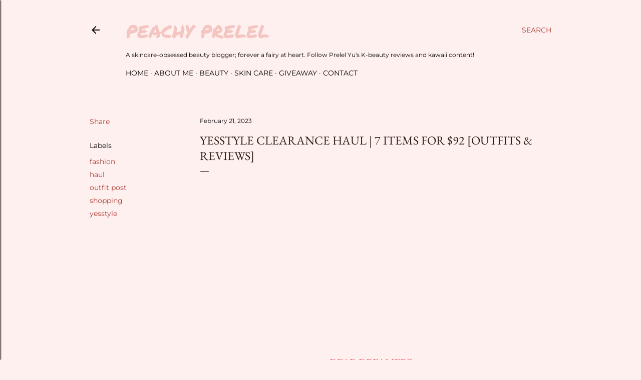

--- FILE ---
content_type: text/html; charset=UTF-8
request_url: https://www.prelel.com/2023/02/yesstyle-clearance-haul-7items-92usd-outfits-reviews.html
body_size: 28749
content:
<!DOCTYPE html>
<html dir='ltr' xmlns='http://www.w3.org/1999/xhtml' xmlns:b='http://www.google.com/2005/gml/b' xmlns:data='http://www.google.com/2005/gml/data' xmlns:expr='http://www.google.com/2005/gml/expr'>
<head>
<script async='async' src='//pagead2.googlesyndication.com/pagead/js/adsbygoogle.js'></script>
<meta content='width=device-width, initial-scale=1' name='viewport'/>
<title>YesStyle Clearance Haul | 7 Items for $92 [Outfits &amp; Reviews]</title>
<meta content='text/html; charset=UTF-8' http-equiv='Content-Type'/>
<!-- Chrome, Firefox OS and Opera -->
<meta content='#fff0f0' name='theme-color'/>
<!-- Windows Phone -->
<meta content='#fff0f0' name='msapplication-navbutton-color'/>
<meta content='blogger' name='generator'/>
<link href='https://www.prelel.com/favicon.ico' rel='icon' type='image/x-icon'/>
<link href='https://www.prelel.com/2023/02/yesstyle-clearance-haul-7items-92usd-outfits-reviews.html' rel='canonical'/>
<link rel="alternate" type="application/atom+xml" title="Peachy Prelel - Atom" href="https://www.prelel.com/feeds/posts/default" />
<link rel="alternate" type="application/rss+xml" title="Peachy Prelel - RSS" href="https://www.prelel.com/feeds/posts/default?alt=rss" />
<link rel="service.post" type="application/atom+xml" title="Peachy Prelel - Atom" href="https://www.blogger.com/feeds/7402658501934853698/posts/default" />

<link rel="alternate" type="application/atom+xml" title="Peachy Prelel - Atom" href="https://www.prelel.com/feeds/8209080099879152017/comments/default" />
<!--Can't find substitution for tag [blog.ieCssRetrofitLinks]-->
<link href='https://i.ytimg.com/vi/rZElwYXZGc0/hqdefault.jpg' rel='image_src'/>
<meta content='https://www.prelel.com/2023/02/yesstyle-clearance-haul-7items-92usd-outfits-reviews.html' property='og:url'/>
<meta content='YesStyle Clearance Haul | 7 Items for $92 [Outfits &amp; Reviews]' property='og:title'/>
<meta content='' property='og:description'/>
<meta content='https://lh3.googleusercontent.com/blogger_img_proxy/AEn0k_sy4oPwn2Z2nRcFRs5i7U-s1_Vtjf-b7IoSPL4NLeUVAVAKQn-qbC8_Y-tSNWq6Y31NSKc7DeRVOY61x4vKUM5jPyKRf-5hA0ZTth2l1i7IJezVZA=w1200-h630-n-k-no-nu' property='og:image'/>
<style type='text/css'>@font-face{font-family:'EB Garamond';font-style:normal;font-weight:400;font-display:swap;src:url(//fonts.gstatic.com/s/ebgaramond/v32/SlGDmQSNjdsmc35JDF1K5E55YMjF_7DPuGi-6_RkBI96.ttf)format('truetype');}@font-face{font-family:'Lato';font-style:normal;font-weight:300;font-display:swap;src:url(//fonts.gstatic.com/s/lato/v25/S6u9w4BMUTPHh7USSwiPHA.ttf)format('truetype');}@font-face{font-family:'Lato';font-style:normal;font-weight:400;font-display:swap;src:url(//fonts.gstatic.com/s/lato/v25/S6uyw4BMUTPHjx4wWw.ttf)format('truetype');}@font-face{font-family:'Lato';font-style:normal;font-weight:700;font-display:swap;src:url(//fonts.gstatic.com/s/lato/v25/S6u9w4BMUTPHh6UVSwiPHA.ttf)format('truetype');}@font-face{font-family:'Lora';font-style:normal;font-weight:400;font-display:swap;src:url(//fonts.gstatic.com/s/lora/v37/0QI6MX1D_JOuGQbT0gvTJPa787weuxJBkqg.ttf)format('truetype');}@font-face{font-family:'Montserrat';font-style:normal;font-weight:400;font-display:swap;src:url(//fonts.gstatic.com/s/montserrat/v31/JTUHjIg1_i6t8kCHKm4532VJOt5-QNFgpCtr6Hw5aX8.ttf)format('truetype');}@font-face{font-family:'Montserrat';font-style:normal;font-weight:700;font-display:swap;src:url(//fonts.gstatic.com/s/montserrat/v31/JTUHjIg1_i6t8kCHKm4532VJOt5-QNFgpCuM73w5aX8.ttf)format('truetype');}@font-face{font-family:'Permanent Marker';font-style:normal;font-weight:400;font-display:swap;src:url(//fonts.gstatic.com/s/permanentmarker/v16/Fh4uPib9Iyv2ucM6pGQMWimMp004La2Ceg.ttf)format('truetype');}</style>
<style id='page-skin-1' type='text/css'><!--
/*! normalize.css v3.0.1 | MIT License | git.io/normalize */html{font-family:sans-serif;-ms-text-size-adjust:100%;-webkit-text-size-adjust:100%}body{margin:0}article,aside,details,figcaption,figure,footer,header,hgroup,main,nav,section,summary{display:block}audio,canvas,progress,video{display:inline-block;vertical-align:baseline}audio:not([controls]){display:none;height:0}[hidden],template{display:none}a{background:transparent}a:active,a:hover{outline:0}abbr[title]{border-bottom:1px dotted}b,strong{font-weight:bold}dfn{font-style:italic}h1{font-size:2em;margin:.67em 0}mark{background:#ff0;color:#000}small{font-size:80%}sub,sup{font-size:75%;line-height:0;position:relative;vertical-align:baseline}sup{top:-0.5em}sub{bottom:-0.25em}img{border:0}svg:not(:root){overflow:hidden}figure{margin:1em 40px}hr{-moz-box-sizing:content-box;box-sizing:content-box;height:0}pre{overflow:auto}code,kbd,pre,samp{font-family:monospace,monospace;font-size:1em}button,input,optgroup,select,textarea{color:inherit;font:inherit;margin:0}button{overflow:visible}button,select{text-transform:none}button,html input[type="button"],input[type="reset"],input[type="submit"]{-webkit-appearance:button;cursor:pointer}button[disabled],html input[disabled]{cursor:default}button::-moz-focus-inner,input::-moz-focus-inner{border:0;padding:0}input{line-height:normal}input[type="checkbox"],input[type="radio"]{box-sizing:border-box;padding:0}input[type="number"]::-webkit-inner-spin-button,input[type="number"]::-webkit-outer-spin-button{height:auto}input[type="search"]{-webkit-appearance:textfield;-moz-box-sizing:content-box;-webkit-box-sizing:content-box;box-sizing:content-box}input[type="search"]::-webkit-search-cancel-button,input[type="search"]::-webkit-search-decoration{-webkit-appearance:none}fieldset{border:1px solid #c0c0c0;margin:0 2px;padding:.35em .625em .75em}legend{border:0;padding:0}textarea{overflow:auto}optgroup{font-weight:bold}table{border-collapse:collapse;border-spacing:0}td,th{padding:0}
/*!************************************************
* Blogger Template Style
* Name: Soho
**************************************************/
body{
overflow-wrap:break-word;
word-break:break-word;
word-wrap:break-word
}
.hidden{
display:none
}
.invisible{
visibility:hidden
}
.container::after,.float-container::after{
clear:both;
content:'';
display:table
}
.clearboth{
clear:both
}
#comments .comment .comment-actions,.subscribe-popup .FollowByEmail .follow-by-email-submit{
background:0 0;
border:0;
box-shadow:none;
color:#a93e33;
cursor:pointer;
font-size:14px;
font-weight:700;
outline:0;
text-decoration:none;
text-transform:uppercase;
width:auto
}
.dim-overlay{
background-color:rgba(0,0,0,.54);
height:100vh;
left:0;
position:fixed;
top:0;
width:100%
}
#sharing-dim-overlay{
background-color:transparent
}
input::-ms-clear{
display:none
}
.blogger-logo,.svg-icon-24.blogger-logo{
fill:#ff9800;
opacity:1
}
.loading-spinner-large{
-webkit-animation:mspin-rotate 1.568s infinite linear;
animation:mspin-rotate 1.568s infinite linear;
height:48px;
overflow:hidden;
position:absolute;
width:48px;
z-index:200
}
.loading-spinner-large>div{
-webkit-animation:mspin-revrot 5332ms infinite steps(4);
animation:mspin-revrot 5332ms infinite steps(4)
}
.loading-spinner-large>div>div{
-webkit-animation:mspin-singlecolor-large-film 1333ms infinite steps(81);
animation:mspin-singlecolor-large-film 1333ms infinite steps(81);
background-size:100%;
height:48px;
width:3888px
}
.mspin-black-large>div>div,.mspin-grey_54-large>div>div{
background-image:url(https://www.blogblog.com/indie/mspin_black_large.svg)
}
.mspin-white-large>div>div{
background-image:url(https://www.blogblog.com/indie/mspin_white_large.svg)
}
.mspin-grey_54-large{
opacity:.54
}
@-webkit-keyframes mspin-singlecolor-large-film{
from{
-webkit-transform:translateX(0);
transform:translateX(0)
}
to{
-webkit-transform:translateX(-3888px);
transform:translateX(-3888px)
}
}
@keyframes mspin-singlecolor-large-film{
from{
-webkit-transform:translateX(0);
transform:translateX(0)
}
to{
-webkit-transform:translateX(-3888px);
transform:translateX(-3888px)
}
}
@-webkit-keyframes mspin-rotate{
from{
-webkit-transform:rotate(0);
transform:rotate(0)
}
to{
-webkit-transform:rotate(360deg);
transform:rotate(360deg)
}
}
@keyframes mspin-rotate{
from{
-webkit-transform:rotate(0);
transform:rotate(0)
}
to{
-webkit-transform:rotate(360deg);
transform:rotate(360deg)
}
}
@-webkit-keyframes mspin-revrot{
from{
-webkit-transform:rotate(0);
transform:rotate(0)
}
to{
-webkit-transform:rotate(-360deg);
transform:rotate(-360deg)
}
}
@keyframes mspin-revrot{
from{
-webkit-transform:rotate(0);
transform:rotate(0)
}
to{
-webkit-transform:rotate(-360deg);
transform:rotate(-360deg)
}
}
.skip-navigation{
background-color:#fff;
box-sizing:border-box;
color:#000;
display:block;
height:0;
left:0;
line-height:50px;
overflow:hidden;
padding-top:0;
position:fixed;
text-align:center;
top:0;
-webkit-transition:box-shadow .3s,height .3s,padding-top .3s;
transition:box-shadow .3s,height .3s,padding-top .3s;
width:100%;
z-index:900
}
.skip-navigation:focus{
box-shadow:0 4px 5px 0 rgba(0,0,0,.14),0 1px 10px 0 rgba(0,0,0,.12),0 2px 4px -1px rgba(0,0,0,.2);
height:50px
}
#main{
outline:0
}
.main-heading{
position:absolute;
clip:rect(1px,1px,1px,1px);
padding:0;
border:0;
height:1px;
width:1px;
overflow:hidden
}
.Attribution{
margin-top:1em;
text-align:center
}
.Attribution .blogger img,.Attribution .blogger svg{
vertical-align:bottom
}
.Attribution .blogger img{
margin-right:.5em
}
.Attribution div{
line-height:24px;
margin-top:.5em
}
.Attribution .copyright,.Attribution .image-attribution{
font-size:.7em;
margin-top:1.5em
}
.BLOG_mobile_video_class{
display:none
}
.bg-photo{
background-attachment:scroll!important
}
body .CSS_LIGHTBOX{
z-index:900
}
.extendable .show-less,.extendable .show-more{
border-color:#a93e33;
color:#a93e33;
margin-top:8px
}
.extendable .show-less.hidden,.extendable .show-more.hidden{
display:none
}
.inline-ad{
display:none;
max-width:100%;
overflow:hidden
}
.adsbygoogle{
display:block
}
#cookieChoiceInfo{
bottom:0;
top:auto
}
iframe.b-hbp-video{
border:0
}
.post-body img{
max-width:100%
}
.post-body iframe{
max-width:100%
}
.post-body a[imageanchor="1"]{
display:inline-block
}
.byline{
margin-right:1em
}
.byline:last-child{
margin-right:0
}
.link-copied-dialog{
max-width:520px;
outline:0
}
.link-copied-dialog .modal-dialog-buttons{
margin-top:8px
}
.link-copied-dialog .goog-buttonset-default{
background:0 0;
border:0
}
.link-copied-dialog .goog-buttonset-default:focus{
outline:0
}
.paging-control-container{
margin-bottom:16px
}
.paging-control-container .paging-control{
display:inline-block
}
.paging-control-container .comment-range-text::after,.paging-control-container .paging-control{
color:#a93e33
}
.paging-control-container .comment-range-text,.paging-control-container .paging-control{
margin-right:8px
}
.paging-control-container .comment-range-text::after,.paging-control-container .paging-control::after{
content:'\00B7';
cursor:default;
padding-left:8px;
pointer-events:none
}
.paging-control-container .comment-range-text:last-child::after,.paging-control-container .paging-control:last-child::after{
content:none
}
.byline.reactions iframe{
height:20px
}
.b-notification{
color:#000;
background-color:#fff;
border-bottom:solid 1px #000;
box-sizing:border-box;
padding:16px 32px;
text-align:center
}
.b-notification.visible{
-webkit-transition:margin-top .3s cubic-bezier(.4,0,.2,1);
transition:margin-top .3s cubic-bezier(.4,0,.2,1)
}
.b-notification.invisible{
position:absolute
}
.b-notification-close{
position:absolute;
right:8px;
top:8px
}
.no-posts-message{
line-height:40px;
text-align:center
}
@media screen and (max-width:1162px){
body.item-view .post-body a[imageanchor="1"][style*="float: left;"],body.item-view .post-body a[imageanchor="1"][style*="float: right;"]{
float:none!important;
clear:none!important
}
body.item-view .post-body a[imageanchor="1"] img{
display:block;
height:auto;
margin:0 auto
}
body.item-view .post-body>.separator:first-child>a[imageanchor="1"]:first-child{
margin-top:20px
}
.post-body a[imageanchor]{
display:block
}
body.item-view .post-body a[imageanchor="1"]{
margin-left:0!important;
margin-right:0!important
}
body.item-view .post-body a[imageanchor="1"]+a[imageanchor="1"]{
margin-top:16px
}
}
.item-control{
display:none
}
#comments{
border-top:1px dashed rgba(0,0,0,.54);
margin-top:20px;
padding:20px
}
#comments .comment-thread ol{
margin:0;
padding-left:0;
padding-left:0
}
#comments .comment .comment-replybox-single,#comments .comment-thread .comment-replies{
margin-left:60px
}
#comments .comment-thread .thread-count{
display:none
}
#comments .comment{
list-style-type:none;
padding:0 0 30px;
position:relative
}
#comments .comment .comment{
padding-bottom:8px
}
.comment .avatar-image-container{
position:absolute
}
.comment .avatar-image-container img{
border-radius:50%
}
.avatar-image-container svg,.comment .avatar-image-container .avatar-icon{
border-radius:50%;
border:solid 1px #000000;
box-sizing:border-box;
fill:#000000;
height:35px;
margin:0;
padding:7px;
width:35px
}
.comment .comment-block{
margin-top:10px;
margin-left:60px;
padding-bottom:0
}
#comments .comment-author-header-wrapper{
margin-left:40px
}
#comments .comment .thread-expanded .comment-block{
padding-bottom:20px
}
#comments .comment .comment-header .user,#comments .comment .comment-header .user a{
color:#000000;
font-style:normal;
font-weight:700
}
#comments .comment .comment-actions{
bottom:0;
margin-bottom:15px;
position:absolute
}
#comments .comment .comment-actions>*{
margin-right:8px
}
#comments .comment .comment-header .datetime{
bottom:0;
color:#000000;
display:inline-block;
font-size:13px;
font-style:italic;
margin-left:8px
}
#comments .comment .comment-footer .comment-timestamp a,#comments .comment .comment-header .datetime a{
color:#000000
}
#comments .comment .comment-content,.comment .comment-body{
margin-top:12px;
word-break:break-word
}
.comment-body{
margin-bottom:12px
}
#comments.embed[data-num-comments="0"]{
border:0;
margin-top:0;
padding-top:0
}
#comments.embed[data-num-comments="0"] #comment-post-message,#comments.embed[data-num-comments="0"] div.comment-form>p,#comments.embed[data-num-comments="0"] p.comment-footer{
display:none
}
#comment-editor-src{
display:none
}
.comments .comments-content .loadmore.loaded{
max-height:0;
opacity:0;
overflow:hidden
}
.extendable .remaining-items{
height:0;
overflow:hidden;
-webkit-transition:height .3s cubic-bezier(.4,0,.2,1);
transition:height .3s cubic-bezier(.4,0,.2,1)
}
.extendable .remaining-items.expanded{
height:auto
}
.svg-icon-24,.svg-icon-24-button{
cursor:pointer;
height:24px;
width:24px;
min-width:24px
}
.touch-icon{
margin:-12px;
padding:12px
}
.touch-icon:active,.touch-icon:focus{
background-color:rgba(153,153,153,.4);
border-radius:50%
}
svg:not(:root).touch-icon{
overflow:visible
}
html[dir=rtl] .rtl-reversible-icon{
-webkit-transform:scaleX(-1);
-ms-transform:scaleX(-1);
transform:scaleX(-1)
}
.svg-icon-24-button,.touch-icon-button{
background:0 0;
border:0;
margin:0;
outline:0;
padding:0
}
.touch-icon-button .touch-icon:active,.touch-icon-button .touch-icon:focus{
background-color:transparent
}
.touch-icon-button:active .touch-icon,.touch-icon-button:focus .touch-icon{
background-color:rgba(153,153,153,.4);
border-radius:50%
}
.Profile .default-avatar-wrapper .avatar-icon{
border-radius:50%;
border:solid 1px #000000;
box-sizing:border-box;
fill:#000000;
margin:0
}
.Profile .individual .default-avatar-wrapper .avatar-icon{
padding:25px
}
.Profile .individual .avatar-icon,.Profile .individual .profile-img{
height:120px;
width:120px
}
.Profile .team .default-avatar-wrapper .avatar-icon{
padding:8px
}
.Profile .team .avatar-icon,.Profile .team .default-avatar-wrapper,.Profile .team .profile-img{
height:40px;
width:40px
}
.snippet-container{
margin:0;
position:relative;
overflow:hidden
}
.snippet-fade{
bottom:0;
box-sizing:border-box;
position:absolute;
width:96px
}
.snippet-fade{
right:0
}
.snippet-fade:after{
content:'\2026'
}
.snippet-fade:after{
float:right
}
.centered-top-container.sticky{
left:0;
position:fixed;
right:0;
top:0;
width:auto;
z-index:50;
-webkit-transition-property:opacity,-webkit-transform;
transition-property:opacity,-webkit-transform;
transition-property:transform,opacity;
transition-property:transform,opacity,-webkit-transform;
-webkit-transition-duration:.2s;
transition-duration:.2s;
-webkit-transition-timing-function:cubic-bezier(.4,0,.2,1);
transition-timing-function:cubic-bezier(.4,0,.2,1)
}
.centered-top-placeholder{
display:none
}
.collapsed-header .centered-top-placeholder{
display:block
}
.centered-top-container .Header .replaced h1,.centered-top-placeholder .Header .replaced h1{
display:none
}
.centered-top-container.sticky .Header .replaced h1{
display:block
}
.centered-top-container.sticky .Header .header-widget{
background:0 0
}
.centered-top-container.sticky .Header .header-image-wrapper{
display:none
}
.centered-top-container img,.centered-top-placeholder img{
max-width:100%
}
.collapsible{
-webkit-transition:height .3s cubic-bezier(.4,0,.2,1);
transition:height .3s cubic-bezier(.4,0,.2,1)
}
.collapsible,.collapsible>summary{
display:block;
overflow:hidden
}
.collapsible>:not(summary){
display:none
}
.collapsible[open]>:not(summary){
display:block
}
.collapsible:focus,.collapsible>summary:focus{
outline:0
}
.collapsible>summary{
cursor:pointer;
display:block;
padding:0
}
.collapsible:focus>summary,.collapsible>summary:focus{
background-color:transparent
}
.collapsible>summary::-webkit-details-marker{
display:none
}
.collapsible-title{
-webkit-box-align:center;
-webkit-align-items:center;
-ms-flex-align:center;
align-items:center;
display:-webkit-box;
display:-webkit-flex;
display:-ms-flexbox;
display:flex
}
.collapsible-title .title{
-webkit-box-flex:1;
-webkit-flex:1 1 auto;
-ms-flex:1 1 auto;
flex:1 1 auto;
-webkit-box-ordinal-group:1;
-webkit-order:0;
-ms-flex-order:0;
order:0;
overflow:hidden;
text-overflow:ellipsis;
white-space:nowrap
}
.collapsible-title .chevron-down,.collapsible[open] .collapsible-title .chevron-up{
display:block
}
.collapsible-title .chevron-up,.collapsible[open] .collapsible-title .chevron-down{
display:none
}
.flat-button{
cursor:pointer;
display:inline-block;
font-weight:700;
text-transform:uppercase;
border-radius:2px;
padding:8px;
margin:-8px
}
.flat-icon-button{
background:0 0;
border:0;
margin:0;
outline:0;
padding:0;
margin:-12px;
padding:12px;
cursor:pointer;
box-sizing:content-box;
display:inline-block;
line-height:0
}
.flat-icon-button,.flat-icon-button .splash-wrapper{
border-radius:50%
}
.flat-icon-button .splash.animate{
-webkit-animation-duration:.3s;
animation-duration:.3s
}
.overflowable-container{
max-height:28px;
overflow:hidden;
position:relative
}
.overflow-button{
cursor:pointer
}
#overflowable-dim-overlay{
background:0 0
}
.overflow-popup{
box-shadow:0 2px 2px 0 rgba(0,0,0,.14),0 3px 1px -2px rgba(0,0,0,.2),0 1px 5px 0 rgba(0,0,0,.12);
background-color:#fff0f0;
left:0;
max-width:calc(100% - 32px);
position:absolute;
top:0;
visibility:hidden;
z-index:101
}
.overflow-popup ul{
list-style:none
}
.overflow-popup .tabs li,.overflow-popup li{
display:block;
height:auto
}
.overflow-popup .tabs li{
padding-left:0;
padding-right:0
}
.overflow-button.hidden,.overflow-popup .tabs li.hidden,.overflow-popup li.hidden{
display:none
}
.search{
display:-webkit-box;
display:-webkit-flex;
display:-ms-flexbox;
display:flex;
line-height:24px;
width:24px
}
.search.focused{
width:100%
}
.search.focused .section{
width:100%
}
.search form{
z-index:101
}
.search h3{
display:none
}
.search form{
display:-webkit-box;
display:-webkit-flex;
display:-ms-flexbox;
display:flex;
-webkit-box-flex:1;
-webkit-flex:1 0 0;
-ms-flex:1 0 0px;
flex:1 0 0;
border-bottom:solid 1px transparent;
padding-bottom:8px
}
.search form>*{
display:none
}
.search.focused form>*{
display:block
}
.search .search-input label{
display:none
}
.centered-top-placeholder.cloned .search form{
z-index:30
}
.search.focused form{
border-color:#000000;
position:relative;
width:auto
}
.collapsed-header .centered-top-container .search.focused form{
border-bottom-color:transparent
}
.search-expand{
-webkit-box-flex:0;
-webkit-flex:0 0 auto;
-ms-flex:0 0 auto;
flex:0 0 auto
}
.search-expand-text{
display:none
}
.search-close{
display:inline;
vertical-align:middle
}
.search-input{
-webkit-box-flex:1;
-webkit-flex:1 0 1px;
-ms-flex:1 0 1px;
flex:1 0 1px
}
.search-input input{
background:0 0;
border:0;
box-sizing:border-box;
color:#000000;
display:inline-block;
outline:0;
width:calc(100% - 48px)
}
.search-input input.no-cursor{
color:transparent;
text-shadow:0 0 0 #000000
}
.collapsed-header .centered-top-container .search-action,.collapsed-header .centered-top-container .search-input input{
color:#000000
}
.collapsed-header .centered-top-container .search-input input.no-cursor{
color:transparent;
text-shadow:0 0 0 #000000
}
.collapsed-header .centered-top-container .search-input input.no-cursor:focus,.search-input input.no-cursor:focus{
outline:0
}
.search-focused>*{
visibility:hidden
}
.search-focused .search,.search-focused .search-icon{
visibility:visible
}
.search.focused .search-action{
display:block
}
.search.focused .search-action:disabled{
opacity:.3
}
.widget.Sharing .sharing-button{
display:none
}
.widget.Sharing .sharing-buttons li{
padding:0
}
.widget.Sharing .sharing-buttons li span{
display:none
}
.post-share-buttons{
position:relative
}
.centered-bottom .share-buttons .svg-icon-24,.share-buttons .svg-icon-24{
fill:#000000
}
.sharing-open.touch-icon-button:active .touch-icon,.sharing-open.touch-icon-button:focus .touch-icon{
background-color:transparent
}
.share-buttons{
background-color:#fff0f0;
border-radius:2px;
box-shadow:0 2px 2px 0 rgba(0,0,0,.14),0 3px 1px -2px rgba(0,0,0,.2),0 1px 5px 0 rgba(0,0,0,.12);
color:#000000;
list-style:none;
margin:0;
padding:8px 0;
position:absolute;
top:-11px;
min-width:200px;
z-index:101
}
.share-buttons.hidden{
display:none
}
.sharing-button{
background:0 0;
border:0;
margin:0;
outline:0;
padding:0;
cursor:pointer
}
.share-buttons li{
margin:0;
height:48px
}
.share-buttons li:last-child{
margin-bottom:0
}
.share-buttons li .sharing-platform-button{
box-sizing:border-box;
cursor:pointer;
display:block;
height:100%;
margin-bottom:0;
padding:0 16px;
position:relative;
width:100%
}
.share-buttons li .sharing-platform-button:focus,.share-buttons li .sharing-platform-button:hover{
background-color:rgba(128,128,128,.1);
outline:0
}
.share-buttons li svg[class*=" sharing-"],.share-buttons li svg[class^=sharing-]{
position:absolute;
top:10px
}
.share-buttons li span.sharing-platform-button{
position:relative;
top:0
}
.share-buttons li .platform-sharing-text{
display:block;
font-size:16px;
line-height:48px;
white-space:nowrap
}
.share-buttons li .platform-sharing-text{
margin-left:56px
}
.sidebar-container{
background-color:#f7f7f7;
max-width:284px;
overflow-y:auto;
-webkit-transition-property:-webkit-transform;
transition-property:-webkit-transform;
transition-property:transform;
transition-property:transform,-webkit-transform;
-webkit-transition-duration:.3s;
transition-duration:.3s;
-webkit-transition-timing-function:cubic-bezier(0,0,.2,1);
transition-timing-function:cubic-bezier(0,0,.2,1);
width:284px;
z-index:101;
-webkit-overflow-scrolling:touch
}
.sidebar-container .navigation{
line-height:0;
padding:16px
}
.sidebar-container .sidebar-back{
cursor:pointer
}
.sidebar-container .widget{
background:0 0;
margin:0 16px;
padding:16px 0
}
.sidebar-container .widget .title{
color:#000000;
margin:0
}
.sidebar-container .widget ul{
list-style:none;
margin:0;
padding:0
}
.sidebar-container .widget ul ul{
margin-left:1em
}
.sidebar-container .widget li{
font-size:16px;
line-height:normal
}
.sidebar-container .widget+.widget{
border-top:1px dashed #000000
}
.BlogArchive li{
margin:16px 0
}
.BlogArchive li:last-child{
margin-bottom:0
}
.Label li a{
display:inline-block
}
.BlogArchive .post-count,.Label .label-count{
float:right;
margin-left:.25em
}
.BlogArchive .post-count::before,.Label .label-count::before{
content:'('
}
.BlogArchive .post-count::after,.Label .label-count::after{
content:')'
}
.widget.Translate .skiptranslate>div{
display:block!important
}
.widget.Profile .profile-link{
display:-webkit-box;
display:-webkit-flex;
display:-ms-flexbox;
display:flex
}
.widget.Profile .team-member .default-avatar-wrapper,.widget.Profile .team-member .profile-img{
-webkit-box-flex:0;
-webkit-flex:0 0 auto;
-ms-flex:0 0 auto;
flex:0 0 auto;
margin-right:1em
}
.widget.Profile .individual .profile-link{
-webkit-box-orient:vertical;
-webkit-box-direction:normal;
-webkit-flex-direction:column;
-ms-flex-direction:column;
flex-direction:column
}
.widget.Profile .team .profile-link .profile-name{
-webkit-align-self:center;
-ms-flex-item-align:center;
-ms-grid-row-align:center;
align-self:center;
display:block;
-webkit-box-flex:1;
-webkit-flex:1 1 auto;
-ms-flex:1 1 auto;
flex:1 1 auto
}
.dim-overlay{
background-color:rgba(0,0,0,.54);
z-index:100
}
body.sidebar-visible{
overflow-y:hidden
}
@media screen and (max-width:1439px){
.sidebar-container{
bottom:0;
position:fixed;
top:0;
left:0;
right:auto
}
.sidebar-container.sidebar-invisible{
-webkit-transition-timing-function:cubic-bezier(.4,0,.6,1);
transition-timing-function:cubic-bezier(.4,0,.6,1)
}
html[dir=ltr] .sidebar-container.sidebar-invisible{
-webkit-transform:translateX(-284px);
-ms-transform:translateX(-284px);
transform:translateX(-284px)
}
html[dir=rtl] .sidebar-container.sidebar-invisible{
-webkit-transform:translateX(284px);
-ms-transform:translateX(284px);
transform:translateX(284px)
}
}
@media screen and (min-width:1440px){
.sidebar-container{
position:absolute;
top:0;
left:0;
right:auto
}
.sidebar-container .navigation{
display:none
}
}
.dialog{
box-shadow:0 2px 2px 0 rgba(0,0,0,.14),0 3px 1px -2px rgba(0,0,0,.2),0 1px 5px 0 rgba(0,0,0,.12);
background:#fff0f0;
box-sizing:border-box;
color:#000000;
padding:30px;
position:fixed;
text-align:center;
width:calc(100% - 24px);
z-index:101
}
.dialog input[type=email],.dialog input[type=text]{
background-color:transparent;
border:0;
border-bottom:solid 1px rgba(0,0,0,.12);
color:#000000;
display:block;
font-family:EB Garamond, serif;
font-size:16px;
line-height:24px;
margin:auto;
padding-bottom:7px;
outline:0;
text-align:center;
width:100%
}
.dialog input[type=email]::-webkit-input-placeholder,.dialog input[type=text]::-webkit-input-placeholder{
color:#000000
}
.dialog input[type=email]::-moz-placeholder,.dialog input[type=text]::-moz-placeholder{
color:#000000
}
.dialog input[type=email]:-ms-input-placeholder,.dialog input[type=text]:-ms-input-placeholder{
color:#000000
}
.dialog input[type=email]::placeholder,.dialog input[type=text]::placeholder{
color:#000000
}
.dialog input[type=email]:focus,.dialog input[type=text]:focus{
border-bottom:solid 2px #a93e33;
padding-bottom:6px
}
.dialog input.no-cursor{
color:transparent;
text-shadow:0 0 0 #000000
}
.dialog input.no-cursor:focus{
outline:0
}
.dialog input.no-cursor:focus{
outline:0
}
.dialog input[type=submit]{
font-family:EB Garamond, serif
}
.dialog .goog-buttonset-default{
color:#a93e33
}
.subscribe-popup{
max-width:364px
}
.subscribe-popup h3{
color:#2c1d14;
font-size:1.8em;
margin-top:0
}
.subscribe-popup .FollowByEmail h3{
display:none
}
.subscribe-popup .FollowByEmail .follow-by-email-submit{
color:#a93e33;
display:inline-block;
margin:0 auto;
margin-top:24px;
width:auto;
white-space:normal
}
.subscribe-popup .FollowByEmail .follow-by-email-submit:disabled{
cursor:default;
opacity:.3
}
@media (max-width:800px){
.blog-name div.widget.Subscribe{
margin-bottom:16px
}
body.item-view .blog-name div.widget.Subscribe{
margin:8px auto 16px auto;
width:100%
}
}
body#layout .bg-photo,body#layout .bg-photo-overlay{
display:none
}
body#layout .page_body{
padding:0;
position:relative;
top:0
}
body#layout .page{
display:inline-block;
left:inherit;
position:relative;
vertical-align:top;
width:540px
}
body#layout .centered{
max-width:954px
}
body#layout .navigation{
display:none
}
body#layout .sidebar-container{
display:inline-block;
width:40%
}
body#layout .hamburger-menu,body#layout .search{
display:none
}
body{
background-color:#fff0f0;
color:#000000;
font:normal 400 20px EB Garamond, serif;
height:100%;
margin:0;
min-height:100vh
}
h1,h2,h3,h4,h5,h6{
font-weight:400
}
a{
color:#a93e33;
text-decoration:none
}
.dim-overlay{
z-index:100
}
body.sidebar-visible .page_body{
overflow-y:scroll
}
.widget .title{
color:#000000;
font:normal 400 12px Montserrat, sans-serif
}
.extendable .show-less,.extendable .show-more{
color:#a93e33;
font:normal 400 12px Montserrat, sans-serif;
margin:12px -8px 0 -8px;
text-transform:uppercase
}
.footer .widget,.main .widget{
margin:50px 0
}
.main .widget .title{
text-transform:uppercase
}
.inline-ad{
display:block;
margin-top:50px
}
.adsbygoogle{
text-align:center
}
.page_body{
display:-webkit-box;
display:-webkit-flex;
display:-ms-flexbox;
display:flex;
-webkit-box-orient:vertical;
-webkit-box-direction:normal;
-webkit-flex-direction:column;
-ms-flex-direction:column;
flex-direction:column;
min-height:100vh;
position:relative;
z-index:20
}
.page_body>*{
-webkit-box-flex:0;
-webkit-flex:0 0 auto;
-ms-flex:0 0 auto;
flex:0 0 auto
}
.page_body>#footer{
margin-top:auto
}
.centered-bottom,.centered-top{
margin:0 32px;
max-width:100%
}
.centered-top{
padding-bottom:12px;
padding-top:12px
}
.sticky .centered-top{
padding-bottom:0;
padding-top:0
}
.centered-top-container,.centered-top-placeholder{
background:#fff0f0
}
.centered-top{
display:-webkit-box;
display:-webkit-flex;
display:-ms-flexbox;
display:flex;
-webkit-flex-wrap:wrap;
-ms-flex-wrap:wrap;
flex-wrap:wrap;
-webkit-box-pack:justify;
-webkit-justify-content:space-between;
-ms-flex-pack:justify;
justify-content:space-between;
position:relative
}
.sticky .centered-top{
-webkit-flex-wrap:nowrap;
-ms-flex-wrap:nowrap;
flex-wrap:nowrap
}
.centered-top-container .svg-icon-24,.centered-top-placeholder .svg-icon-24{
fill:#000000
}
.back-button-container,.hamburger-menu-container{
-webkit-box-flex:0;
-webkit-flex:0 0 auto;
-ms-flex:0 0 auto;
flex:0 0 auto;
height:48px;
-webkit-box-ordinal-group:2;
-webkit-order:1;
-ms-flex-order:1;
order:1
}
.sticky .back-button-container,.sticky .hamburger-menu-container{
-webkit-box-ordinal-group:2;
-webkit-order:1;
-ms-flex-order:1;
order:1
}
.back-button,.hamburger-menu,.search-expand-icon{
cursor:pointer;
margin-top:0
}
.search{
-webkit-box-align:start;
-webkit-align-items:flex-start;
-ms-flex-align:start;
align-items:flex-start;
-webkit-box-flex:0;
-webkit-flex:0 0 auto;
-ms-flex:0 0 auto;
flex:0 0 auto;
height:48px;
margin-left:24px;
-webkit-box-ordinal-group:4;
-webkit-order:3;
-ms-flex-order:3;
order:3
}
.search,.search.focused{
width:auto
}
.search.focused{
position:static
}
.sticky .search{
display:none;
-webkit-box-ordinal-group:5;
-webkit-order:4;
-ms-flex-order:4;
order:4
}
.search .section{
right:0;
margin-top:12px;
position:absolute;
top:12px;
width:0
}
.sticky .search .section{
top:0
}
.search-expand{
background:0 0;
border:0;
margin:0;
outline:0;
padding:0;
color:#a93e33;
cursor:pointer;
-webkit-box-flex:0;
-webkit-flex:0 0 auto;
-ms-flex:0 0 auto;
flex:0 0 auto;
font:normal 400 12px Montserrat, sans-serif;
text-transform:uppercase;
word-break:normal
}
.search.focused .search-expand{
visibility:hidden
}
.search .dim-overlay{
background:0 0
}
.search.focused .section{
max-width:400px
}
.search.focused form{
border-color:#000000;
height:24px
}
.search.focused .search-input{
display:-webkit-box;
display:-webkit-flex;
display:-ms-flexbox;
display:flex;
-webkit-box-flex:1;
-webkit-flex:1 1 auto;
-ms-flex:1 1 auto;
flex:1 1 auto
}
.search-input input{
-webkit-box-flex:1;
-webkit-flex:1 1 auto;
-ms-flex:1 1 auto;
flex:1 1 auto;
font:normal 400 16px Montserrat, sans-serif
}
.search input[type=submit]{
display:none
}
.subscribe-section-container{
-webkit-box-flex:1;
-webkit-flex:1 0 auto;
-ms-flex:1 0 auto;
flex:1 0 auto;
margin-left:24px;
-webkit-box-ordinal-group:3;
-webkit-order:2;
-ms-flex-order:2;
order:2;
text-align:right
}
.sticky .subscribe-section-container{
-webkit-box-flex:0;
-webkit-flex:0 0 auto;
-ms-flex:0 0 auto;
flex:0 0 auto;
-webkit-box-ordinal-group:4;
-webkit-order:3;
-ms-flex-order:3;
order:3
}
.subscribe-button{
background:0 0;
border:0;
margin:0;
outline:0;
padding:0;
color:#a93e33;
cursor:pointer;
display:inline-block;
font:normal 400 12px Montserrat, sans-serif;
line-height:48px;
margin:0;
text-transform:uppercase;
word-break:normal
}
.subscribe-popup h3{
color:#000000;
font:normal 400 12px Montserrat, sans-serif;
margin-bottom:24px;
text-transform:uppercase
}
.subscribe-popup div.widget.FollowByEmail .follow-by-email-address{
color:#000000;
font:normal 400 12px Montserrat, sans-serif
}
.subscribe-popup div.widget.FollowByEmail .follow-by-email-submit{
color:#a93e33;
font:normal 400 12px Montserrat, sans-serif;
margin-top:24px;
text-transform:uppercase
}
.blog-name{
-webkit-box-flex:1;
-webkit-flex:1 1 100%;
-ms-flex:1 1 100%;
flex:1 1 100%;
-webkit-box-ordinal-group:5;
-webkit-order:4;
-ms-flex-order:4;
order:4;
overflow:hidden
}
.sticky .blog-name{
-webkit-box-flex:1;
-webkit-flex:1 1 auto;
-ms-flex:1 1 auto;
flex:1 1 auto;
margin:0 12px;
-webkit-box-ordinal-group:3;
-webkit-order:2;
-ms-flex-order:2;
order:2
}
body.search-view .centered-top.search-focused .blog-name{
display:none
}
.widget.Header h1{
font:normal 400 18px EB Garamond, serif;
margin:0;
text-transform:uppercase
}
.widget.Header h1,.widget.Header h1 a{
color:#f4c6c2
}
.widget.Header p{
color:#000000;
font:normal 400 12px Montserrat, sans-serif;
line-height:1.7
}
.sticky .widget.Header h1{
font-size:16px;
line-height:48px;
overflow:hidden;
overflow-wrap:normal;
text-overflow:ellipsis;
white-space:nowrap;
word-wrap:normal
}
.sticky .widget.Header p{
display:none
}
.sticky{
box-shadow:0 1px 3px #000000
}
#page_list_top .widget.PageList{
font:normal 400 14px Montserrat, sans-serif;
line-height:28px
}
#page_list_top .widget.PageList .title{
display:none
}
#page_list_top .widget.PageList .overflowable-contents{
overflow:hidden
}
#page_list_top .widget.PageList .overflowable-contents ul{
list-style:none;
margin:0;
padding:0
}
#page_list_top .widget.PageList .overflow-popup ul{
list-style:none;
margin:0;
padding:0 20px
}
#page_list_top .widget.PageList .overflowable-contents li{
display:inline-block
}
#page_list_top .widget.PageList .overflowable-contents li.hidden{
display:none
}
#page_list_top .widget.PageList .overflowable-contents li:not(:first-child):before{
color:#000000;
content:'\00b7'
}
#page_list_top .widget.PageList .overflow-button a,#page_list_top .widget.PageList .overflow-popup li a,#page_list_top .widget.PageList .overflowable-contents li a{
color:#000000;
font:normal 400 14px Montserrat, sans-serif;
line-height:28px;
text-transform:uppercase
}
#page_list_top .widget.PageList .overflow-popup li.selected a,#page_list_top .widget.PageList .overflowable-contents li.selected a{
color:#000000;
font:normal 700 14px Montserrat, sans-serif;
line-height:28px
}
#page_list_top .widget.PageList .overflow-button{
display:inline
}
.sticky #page_list_top{
display:none
}
body.homepage-view .hero-image.has-image{
background:#fff0f0 url(//1.bp.blogspot.com/-lGv8AsWa_YQ/X6AwTSHFesI/AAAAAAAApdw/byNhWoctxqsAnHTRpwC5uNJIMVK_rkatQCK4BGAYYCw/s100/0001-12599030404_20201103_001336_0000.png) repeat scroll top left;
background-attachment:scroll;
background-color:#fff0f0;
background-size:cover;
height:62.5vw;
max-height:75vh;
min-height:200px;
width:100%
}
.post-filter-message{
background-color:#fff0f0;
color:#000000;
display:-webkit-box;
display:-webkit-flex;
display:-ms-flexbox;
display:flex;
-webkit-flex-wrap:wrap;
-ms-flex-wrap:wrap;
flex-wrap:wrap;
font:normal 400 12px Montserrat, sans-serif;
-webkit-box-pack:justify;
-webkit-justify-content:space-between;
-ms-flex-pack:justify;
justify-content:space-between;
margin-top:50px;
padding:18px
}
.post-filter-message .message-container{
-webkit-box-flex:1;
-webkit-flex:1 1 auto;
-ms-flex:1 1 auto;
flex:1 1 auto;
min-width:0
}
.post-filter-message .home-link-container{
-webkit-box-flex:0;
-webkit-flex:0 0 auto;
-ms-flex:0 0 auto;
flex:0 0 auto
}
.post-filter-message .search-label,.post-filter-message .search-query{
color:#000000;
font:normal 700 12px Montserrat, sans-serif;
text-transform:uppercase
}
.post-filter-message .home-link,.post-filter-message .home-link a{
color:#a93e33;
font:normal 700 12px Montserrat, sans-serif;
text-transform:uppercase
}
.widget.FeaturedPost .thumb.hero-thumb{
background-position:center;
background-size:cover;
height:360px
}
.widget.FeaturedPost .featured-post-snippet:before{
content:'\2014'
}
.snippet-container,.snippet-fade{
font:normal 400 14px Lora, serif;
line-height:23.8px
}
.snippet-container{
max-height:166.6px;
overflow:hidden
}
.snippet-fade{
background:-webkit-linear-gradient(left,#fff0f0 0,#fff0f0 20%,rgba(255, 240, 240, 0) 100%);
background:linear-gradient(to left,#fff0f0 0,#fff0f0 20%,rgba(255, 240, 240, 0) 100%);
color:#000000
}
.post-sidebar{
display:none
}
.widget.Blog .blog-posts .post-outer-container{
width:100%
}
.no-posts{
text-align:center
}
body.feed-view .widget.Blog .blog-posts .post-outer-container,body.item-view .widget.Blog .blog-posts .post-outer{
margin-bottom:50px
}
.widget.Blog .post.no-featured-image,.widget.PopularPosts .post.no-featured-image{
background-color:#f4d6d3;
padding:30px
}
.widget.Blog .post>.post-share-buttons-top{
right:0;
position:absolute;
top:0
}
.widget.Blog .post>.post-share-buttons-bottom{
bottom:0;
right:0;
position:absolute
}
.blog-pager{
text-align:right
}
.blog-pager a{
color:#a93e33;
font:normal 400 12px Montserrat, sans-serif;
text-transform:uppercase
}
.blog-pager .blog-pager-newer-link,.blog-pager .home-link{
display:none
}
.post-title{
font:normal 400 20px EB Garamond, serif;
margin:0;
text-transform:uppercase
}
.post-title,.post-title a{
color:#2c1d14
}
.post.no-featured-image .post-title,.post.no-featured-image .post-title a{
color:#000000
}
body.item-view .post-body-container:before{
content:'\2014'
}
.post-body{
color:#000000;
font:normal 400 14px Lora, serif;
line-height:1.7
}
.post-body blockquote{
color:#000000;
font:normal 400 16px Montserrat, sans-serif;
line-height:1.7;
margin-left:0;
margin-right:0
}
.post-body img{
height:auto;
max-width:100%
}
.post-body .tr-caption{
color:#000000;
font:normal 400 12px Montserrat, sans-serif;
line-height:1.7
}
.snippet-thumbnail{
position:relative
}
.snippet-thumbnail .post-header{
background:#fff0f0;
bottom:0;
margin-bottom:0;
padding-right:15px;
padding-bottom:5px;
padding-top:5px;
position:absolute
}
.snippet-thumbnail img{
width:100%
}
.post-footer,.post-header{
margin:8px 0
}
body.item-view .widget.Blog .post-header{
margin:0 0 16px 0
}
body.item-view .widget.Blog .post-footer{
margin:50px 0 0 0
}
.widget.FeaturedPost .post-footer{
display:-webkit-box;
display:-webkit-flex;
display:-ms-flexbox;
display:flex;
-webkit-flex-wrap:wrap;
-ms-flex-wrap:wrap;
flex-wrap:wrap;
-webkit-box-pack:justify;
-webkit-justify-content:space-between;
-ms-flex-pack:justify;
justify-content:space-between
}
.widget.FeaturedPost .post-footer>*{
-webkit-box-flex:0;
-webkit-flex:0 1 auto;
-ms-flex:0 1 auto;
flex:0 1 auto
}
.widget.FeaturedPost .post-footer,.widget.FeaturedPost .post-footer a,.widget.FeaturedPost .post-footer button{
line-height:1.7
}
.jump-link{
margin:-8px
}
.post-header,.post-header a,.post-header button{
color:#000000;
font:normal 400 12px Montserrat, sans-serif
}
.post.no-featured-image .post-header,.post.no-featured-image .post-header a,.post.no-featured-image .post-header button{
color:#000000
}
.post-footer,.post-footer a,.post-footer button{
color:#a93e33;
font:normal 400 12px Montserrat, sans-serif
}
.post.no-featured-image .post-footer,.post.no-featured-image .post-footer a,.post.no-featured-image .post-footer button{
color:#a93e33
}
body.item-view .post-footer-line{
line-height:2.3
}
.byline{
display:inline-block
}
.byline .flat-button{
text-transform:none
}
.post-header .byline:not(:last-child):after{
content:'\00b7'
}
.post-header .byline:not(:last-child){
margin-right:0
}
.byline.post-labels a{
display:inline-block;
word-break:break-all
}
.byline.post-labels a:not(:last-child):after{
content:','
}
.byline.reactions .reactions-label{
line-height:22px;
vertical-align:top
}
.post-share-buttons{
margin-left:0
}
.share-buttons{
background-color:#fffdf9;
border-radius:0;
box-shadow:0 1px 1px 1px #000000;
color:#000000;
font:normal 400 16px Montserrat, sans-serif
}
.share-buttons .svg-icon-24{
fill:#a93e33
}
#comment-holder .continue{
display:none
}
#comment-editor{
margin-bottom:20px;
margin-top:20px
}
.widget.Attribution,.widget.Attribution .copyright,.widget.Attribution .copyright a,.widget.Attribution .image-attribution,.widget.Attribution .image-attribution a,.widget.Attribution a{
color:#000000;
font:normal 400 12px Montserrat, sans-serif
}
.widget.Attribution svg{
fill:#000000
}
.widget.Attribution .blogger a{
display:-webkit-box;
display:-webkit-flex;
display:-ms-flexbox;
display:flex;
-webkit-align-content:center;
-ms-flex-line-pack:center;
align-content:center;
-webkit-box-pack:center;
-webkit-justify-content:center;
-ms-flex-pack:center;
justify-content:center;
line-height:24px
}
.widget.Attribution .blogger svg{
margin-right:8px
}
.widget.Profile ul{
list-style:none;
padding:0
}
.widget.Profile .individual .default-avatar-wrapper,.widget.Profile .individual .profile-img{
border-radius:50%;
display:inline-block;
height:120px;
width:120px
}
.widget.Profile .individual .profile-data a,.widget.Profile .team .profile-name{
color:#2c1d14;
font:normal 400 20px EB Garamond, serif;
text-transform:none
}
.widget.Profile .individual dd{
color:#000000;
font:normal 400 20px EB Garamond, serif;
margin:0 auto
}
.widget.Profile .individual .profile-link,.widget.Profile .team .visit-profile{
color:#a93e33;
font:normal 400 12px Montserrat, sans-serif;
text-transform:uppercase
}
.widget.Profile .team .default-avatar-wrapper,.widget.Profile .team .profile-img{
border-radius:50%;
float:left;
height:40px;
width:40px
}
.widget.Profile .team .profile-link .profile-name-wrapper{
-webkit-box-flex:1;
-webkit-flex:1 1 auto;
-ms-flex:1 1 auto;
flex:1 1 auto
}
.widget.Label li,.widget.Label span.label-size{
color:#a93e33;
display:inline-block;
font:normal 400 12px Montserrat, sans-serif;
word-break:break-all
}
.widget.Label li:not(:last-child):after,.widget.Label span.label-size:not(:last-child):after{
content:','
}
.widget.PopularPosts .post{
margin-bottom:50px
}
#comments{
border-top:none;
padding:0
}
#comments .comment .comment-footer,#comments .comment .comment-header,#comments .comment .comment-header .datetime,#comments .comment .comment-header .datetime a{
color:#000000;
font:normal 400 12px Montserrat, sans-serif
}
#comments .comment .comment-author,#comments .comment .comment-author a,#comments .comment .comment-header .user,#comments .comment .comment-header .user a{
color:#000000;
font:normal 400 14px Montserrat, sans-serif
}
#comments .comment .comment-body,#comments .comment .comment-content{
color:#000000;
font:normal 400 14px Lora, serif
}
#comments .comment .comment-actions,#comments .footer,#comments .footer a,#comments .loadmore,#comments .paging-control{
color:#a93e33;
font:normal 400 12px Montserrat, sans-serif;
text-transform:uppercase
}
#commentsHolder{
border-bottom:none;
border-top:none
}
#comments .comment-form h4{
position:absolute;
clip:rect(1px,1px,1px,1px);
padding:0;
border:0;
height:1px;
width:1px;
overflow:hidden
}
.sidebar-container{
background-color:#fdfaf0;
color:#000000;
font:normal 400 14px Montserrat, sans-serif;
min-height:100%
}
html[dir=ltr] .sidebar-container{
box-shadow:1px 0 3px #000000
}
html[dir=rtl] .sidebar-container{
box-shadow:-1px 0 3px #000000
}
.sidebar-container a{
color:#a93e33
}
.sidebar-container .svg-icon-24{
fill:#000000
}
.sidebar-container .widget{
margin:0;
margin-left:40px;
padding:40px;
padding-left:0
}
.sidebar-container .widget+.widget{
border-top:1px solid #000000
}
.sidebar-container .widget .title{
color:#000000;
font:normal 400 16px Montserrat, sans-serif
}
.sidebar-container .widget ul li,.sidebar-container .widget.BlogArchive #ArchiveList li{
font:normal 400 14px Montserrat, sans-serif;
margin:1em 0 0 0
}
.sidebar-container .BlogArchive .post-count,.sidebar-container .Label .label-count{
float:none
}
.sidebar-container .Label li a{
display:inline
}
.sidebar-container .widget.Profile .default-avatar-wrapper .avatar-icon{
border-color:#000000;
fill:#000000
}
.sidebar-container .widget.Profile .individual{
text-align:center
}
.sidebar-container .widget.Profile .individual dd:before{
content:'\2014';
display:block
}
.sidebar-container .widget.Profile .individual .profile-data a,.sidebar-container .widget.Profile .team .profile-name{
color:#000000;
font:normal 400 24px EB Garamond, serif
}
.sidebar-container .widget.Profile .individual dd{
color:#000000;
font:normal 400 12px Montserrat, sans-serif;
margin:0 30px
}
.sidebar-container .widget.Profile .individual .profile-link,.sidebar-container .widget.Profile .team .visit-profile{
color:#a93e33;
font:normal 400 14px Montserrat, sans-serif
}
.sidebar-container .snippet-fade{
background:-webkit-linear-gradient(left,#fdfaf0 0,#fdfaf0 20%,rgba(253, 250, 240, 0) 100%);
background:linear-gradient(to left,#fdfaf0 0,#fdfaf0 20%,rgba(253, 250, 240, 0) 100%)
}
@media screen and (min-width:640px){
.centered-bottom,.centered-top{
margin:0 auto;
width:576px
}
.centered-top{
-webkit-flex-wrap:nowrap;
-ms-flex-wrap:nowrap;
flex-wrap:nowrap;
padding-bottom:24px;
padding-top:36px
}
.blog-name{
-webkit-box-flex:1;
-webkit-flex:1 1 auto;
-ms-flex:1 1 auto;
flex:1 1 auto;
min-width:0;
-webkit-box-ordinal-group:3;
-webkit-order:2;
-ms-flex-order:2;
order:2
}
.sticky .blog-name{
margin:0
}
.back-button-container,.hamburger-menu-container{
margin-right:36px;
-webkit-box-ordinal-group:2;
-webkit-order:1;
-ms-flex-order:1;
order:1
}
.search{
margin-left:36px;
-webkit-box-ordinal-group:5;
-webkit-order:4;
-ms-flex-order:4;
order:4
}
.search .section{
top:36px
}
.sticky .search{
display:block
}
.subscribe-section-container{
-webkit-box-flex:0;
-webkit-flex:0 0 auto;
-ms-flex:0 0 auto;
flex:0 0 auto;
margin-left:36px;
-webkit-box-ordinal-group:4;
-webkit-order:3;
-ms-flex-order:3;
order:3
}
.subscribe-button{
font:normal 400 14px Montserrat, sans-serif;
line-height:48px
}
.subscribe-popup h3{
font:normal 400 14px Montserrat, sans-serif
}
.subscribe-popup div.widget.FollowByEmail .follow-by-email-address{
font:normal 400 14px Montserrat, sans-serif
}
.subscribe-popup div.widget.FollowByEmail .follow-by-email-submit{
font:normal 400 14px Montserrat, sans-serif
}
.widget .title{
font:normal 400 14px Montserrat, sans-serif
}
.widget.Blog .post.no-featured-image,.widget.PopularPosts .post.no-featured-image{
padding:65px
}
.post-title{
font:normal 400 24px EB Garamond, serif
}
.blog-pager a{
font:normal 400 14px Montserrat, sans-serif
}
.widget.Header h1{
font:normal normal 36px Permanent Marker
}
.sticky .widget.Header h1{
font-size:24px
}
}
@media screen and (min-width:1162px){
.centered-bottom,.centered-top{
width:922px
}
.back-button-container,.hamburger-menu-container{
margin-right:48px
}
.search{
margin-left:48px
}
.search-expand{
font:normal 400 14px Montserrat, sans-serif;
line-height:48px
}
.search-expand-text{
display:block
}
.search-expand-icon{
display:none
}
.subscribe-section-container{
margin-left:48px
}
.post-filter-message{
font:normal 400 14px Montserrat, sans-serif
}
.post-filter-message .search-label,.post-filter-message .search-query{
font:normal 700 14px Montserrat, sans-serif
}
.post-filter-message .home-link{
font:normal 700 14px Montserrat, sans-serif
}
.widget.Blog .blog-posts .post-outer-container{
width:451px
}
body.item-view .widget.Blog .blog-posts .post-outer-container{
width:100%
}
body.item-view .widget.Blog .blog-posts .post-outer{
display:-webkit-box;
display:-webkit-flex;
display:-ms-flexbox;
display:flex
}
#comments,body.item-view .post-outer-container .inline-ad,body.item-view .widget.PopularPosts{
margin-left:220px;
width:682px
}
.post-sidebar{
box-sizing:border-box;
display:block;
font:normal 400 14px Montserrat, sans-serif;
padding-right:20px;
width:220px
}
.post-sidebar-item{
margin-bottom:30px
}
.post-sidebar-item ul{
list-style:none;
padding:0
}
.post-sidebar-item .sharing-button{
color:#a93e33;
cursor:pointer;
display:inline-block;
font:normal 400 14px Montserrat, sans-serif;
line-height:normal;
word-break:normal
}
.post-sidebar-labels li{
margin-bottom:8px
}
body.item-view .widget.Blog .post{
width:682px
}
.widget.Blog .post.no-featured-image,.widget.PopularPosts .post.no-featured-image{
padding:100px 65px
}
.page .widget.FeaturedPost .post-content{
display:-webkit-box;
display:-webkit-flex;
display:-ms-flexbox;
display:flex;
-webkit-box-pack:justify;
-webkit-justify-content:space-between;
-ms-flex-pack:justify;
justify-content:space-between
}
.page .widget.FeaturedPost .thumb-link{
display:-webkit-box;
display:-webkit-flex;
display:-ms-flexbox;
display:flex
}
.page .widget.FeaturedPost .thumb.hero-thumb{
height:auto;
min-height:300px;
width:451px
}
.page .widget.FeaturedPost .post-content.has-featured-image .post-text-container{
width:425px
}
.page .widget.FeaturedPost .post-content.no-featured-image .post-text-container{
width:100%
}
.page .widget.FeaturedPost .post-header{
margin:0 0 8px 0
}
.page .widget.FeaturedPost .post-footer{
margin:8px 0 0 0
}
.post-body{
font:normal 400 16px Lora, serif;
line-height:1.7
}
.post-body blockquote{
font:normal 400 24px Montserrat, sans-serif;
line-height:1.7
}
.snippet-container,.snippet-fade{
font:normal 400 16px Lora, serif;
line-height:27.2px
}
.snippet-container{
max-height:326.4px
}
.widget.Profile .individual .profile-data a,.widget.Profile .team .profile-name{
font:normal 400 24px EB Garamond, serif
}
.widget.Profile .individual .profile-link,.widget.Profile .team .visit-profile{
font:normal 400 14px Montserrat, sans-serif
}
}
@media screen and (min-width:1440px){
body{
position:relative
}
.page_body{
margin-left:284px
}
.sticky .centered-top{
padding-left:284px
}
.hamburger-menu-container{
display:none
}
.sidebar-container{
overflow:visible;
z-index:32
}
}

--></style>
<style id='template-skin-1' type='text/css'><!--
body#layout .hidden,
body#layout .invisible {
display: inherit;
}
body#layout .page {
width: 60%;
}
body#layout.ltr .page {
float: right;
}
body#layout.rtl .page {
float: left;
}
body#layout .sidebar-container {
width: 40%;
}
body#layout.ltr .sidebar-container {
float: left;
}
body#layout.rtl .sidebar-container {
float: right;
}
--></style>
<script async='async' src='//pagead2.googlesyndication.com/pagead/js/adsbygoogle.js'></script>
<script async='async' src='https://www.gstatic.com/external_hosted/imagesloaded/imagesloaded-3.1.8.min.js'></script>
<script async='async' src='https://www.gstatic.com/external_hosted/vanillamasonry-v3_1_5/masonry.pkgd.min.js'></script>
<script async='async' src='https://www.gstatic.com/external_hosted/clipboardjs/clipboard.min.js'></script>
<script type='text/javascript'>
        (function(i,s,o,g,r,a,m){i['GoogleAnalyticsObject']=r;i[r]=i[r]||function(){
        (i[r].q=i[r].q||[]).push(arguments)},i[r].l=1*new Date();a=s.createElement(o),
        m=s.getElementsByTagName(o)[0];a.async=1;a.src=g;m.parentNode.insertBefore(a,m)
        })(window,document,'script','https://www.google-analytics.com/analytics.js','ga');
        ga('create', 'UA-41909921-1', 'auto', 'blogger');
        ga('blogger.send', 'pageview');
      </script>
<style>
    body.homepage-view .hero-image.has-image {background-image:url(\/\/1.bp.blogspot.com\/-lGv8AsWa_YQ\/X6AwTSHFesI\/AAAAAAAApdw\/byNhWoctxqsAnHTRpwC5uNJIMVK_rkatQCK4BGAYYCw\/s100\/0001-12599030404_20201103_001336_0000.png);}
    
@media (max-width: 320px) { body.homepage-view .hero-image.has-image {background-image:url(\/\/1.bp.blogspot.com\/-lGv8AsWa_YQ\/X6AwTSHFesI\/AAAAAAAApdw\/byNhWoctxqsAnHTRpwC5uNJIMVK_rkatQCK4BGAYYCw\/w320\/0001-12599030404_20201103_001336_0000.png);}}
@media (max-width: 640px) and (min-width: 321px) { body.homepage-view .hero-image.has-image {background-image:url(\/\/1.bp.blogspot.com\/-lGv8AsWa_YQ\/X6AwTSHFesI\/AAAAAAAApdw\/byNhWoctxqsAnHTRpwC5uNJIMVK_rkatQCK4BGAYYCw\/w640\/0001-12599030404_20201103_001336_0000.png);}}
@media (max-width: 800px) and (min-width: 641px) { body.homepage-view .hero-image.has-image {background-image:url(\/\/1.bp.blogspot.com\/-lGv8AsWa_YQ\/X6AwTSHFesI\/AAAAAAAApdw\/byNhWoctxqsAnHTRpwC5uNJIMVK_rkatQCK4BGAYYCw\/w800\/0001-12599030404_20201103_001336_0000.png);}}
@media (max-width: 1024px) and (min-width: 801px) { body.homepage-view .hero-image.has-image {background-image:url(\/\/1.bp.blogspot.com\/-lGv8AsWa_YQ\/X6AwTSHFesI\/AAAAAAAApdw\/byNhWoctxqsAnHTRpwC5uNJIMVK_rkatQCK4BGAYYCw\/w1024\/0001-12599030404_20201103_001336_0000.png);}}
@media (max-width: 1440px) and (min-width: 1025px) { body.homepage-view .hero-image.has-image {background-image:url(\/\/1.bp.blogspot.com\/-lGv8AsWa_YQ\/X6AwTSHFesI\/AAAAAAAApdw\/byNhWoctxqsAnHTRpwC5uNJIMVK_rkatQCK4BGAYYCw\/w1440\/0001-12599030404_20201103_001336_0000.png);}}
@media (max-width: 1680px) and (min-width: 1441px) { body.homepage-view .hero-image.has-image {background-image:url(\/\/1.bp.blogspot.com\/-lGv8AsWa_YQ\/X6AwTSHFesI\/AAAAAAAApdw\/byNhWoctxqsAnHTRpwC5uNJIMVK_rkatQCK4BGAYYCw\/w1680\/0001-12599030404_20201103_001336_0000.png);}}
@media (max-width: 1920px) and (min-width: 1681px) { body.homepage-view .hero-image.has-image {background-image:url(\/\/1.bp.blogspot.com\/-lGv8AsWa_YQ\/X6AwTSHFesI\/AAAAAAAApdw\/byNhWoctxqsAnHTRpwC5uNJIMVK_rkatQCK4BGAYYCw\/w1920\/0001-12599030404_20201103_001336_0000.png);}}
/* Last tag covers anything over one higher than the previous max-size cap. */
@media (min-width: 1921px) { body.homepage-view .hero-image.has-image {background-image:url(\/\/1.bp.blogspot.com\/-lGv8AsWa_YQ\/X6AwTSHFesI\/AAAAAAAApdw\/byNhWoctxqsAnHTRpwC5uNJIMVK_rkatQCK4BGAYYCw\/w2560\/0001-12599030404_20201103_001336_0000.png);}}
  </style>
<link href='https://www.blogger.com/dyn-css/authorization.css?targetBlogID=7402658501934853698&amp;zx=e7f72183-c447-47df-8dd8-882d5128ca0b' media='none' onload='if(media!=&#39;all&#39;)media=&#39;all&#39;' rel='stylesheet'/><noscript><link href='https://www.blogger.com/dyn-css/authorization.css?targetBlogID=7402658501934853698&amp;zx=e7f72183-c447-47df-8dd8-882d5128ca0b' rel='stylesheet'/></noscript>
<meta name='google-adsense-platform-account' content='ca-host-pub-1556223355139109'/>
<meta name='google-adsense-platform-domain' content='blogspot.com'/>

<!-- data-ad-client=ca-pub-8357891607206421 -->

</head>
<body class='post-view item-view version-1-3-0'>
<a class='skip-navigation' href='#main' tabindex='0'>
Skip to main content
</a>
<div class='page'>
<div class='page_body'>
<div class='main-page-body-content'>
<div class='centered-top-placeholder'></div>
<header class='centered-top-container' role='banner'>
<div class='centered-top'>
<div class='back-button-container'>
<a href='https://www.prelel.com/'>
<svg class='svg-icon-24 touch-icon back-button rtl-reversible-icon'>
<use xlink:href='/responsive/sprite_v1_6.css.svg#ic_arrow_back_black_24dp' xmlns:xlink='http://www.w3.org/1999/xlink'></use>
</svg>
</a>
</div>
<div class='search'>
<button aria-label='Search' class='search-expand touch-icon-button'>
<div class='search-expand-text'>Search</div>
<svg class='svg-icon-24 touch-icon search-expand-icon'>
<use xlink:href='/responsive/sprite_v1_6.css.svg#ic_search_black_24dp' xmlns:xlink='http://www.w3.org/1999/xlink'></use>
</svg>
</button>
<div class='section' id='search_top' name='Search (Top)'><div class='widget BlogSearch' data-version='2' id='BlogSearch1'>
<h3 class='title'>
Search This Blog
</h3>
<div class='widget-content' role='search'>
<form action='https://www.prelel.com/search' target='_top'>
<div class='search-input'>
<input aria-label='Search this blog' autocomplete='off' name='q' placeholder='Search this blog' value=''/>
</div>
<label>
<input type='submit'/>
<svg class='svg-icon-24 touch-icon search-icon'>
<use xlink:href='/responsive/sprite_v1_6.css.svg#ic_search_black_24dp' xmlns:xlink='http://www.w3.org/1999/xlink'></use>
</svg>
</label>
</form>
</div>
</div></div>
</div>
<div class='blog-name'>
<div class='section' id='header' name='Header'><div class='widget Header' data-version='2' id='Header1'>
<div class='header-widget'>
<div>
<h1>
<a href='https://www.prelel.com/'>
Peachy Prelel
</a>
</h1>
</div>
<p>
A skincare-obsessed beauty blogger; forever a fairy at heart. Follow Prelel Yu's K-beauty reviews and kawaii content!
</p>
</div>
</div></div>
<nav role='navigation'>
<div class='section' id='page_list_top' name='Page List (Top)'><div class='widget PageList' data-version='2' id='PageList1'>
<h3 class='title'>
Pages
</h3>
<div class='widget-content'>
<div class='overflowable-container'>
<div class='overflowable-contents'>
<div class='container'>
<ul class='tabs'>
<li class='overflowable-item'>
<a href='https://www.prelel.com/'>Home</a>
</li>
<li class='overflowable-item'>
<a href='https://www.prelel.com/p/about-me.html'>About Me</a>
</li>
<li class='overflowable-item'>
<a href='https://www.prelel.com/search/label/beauty'>Beauty</a>
</li>
<li class='overflowable-item'>
<a href='https://www.prelel.com/search/label/skin%20care'>Skin Care</a>
</li>
<li class='overflowable-item'>
<a href='https://www.prelel.com/search/label/giveaway'>Giveaway</a>
</li>
<li class='overflowable-item'>
<a href='https://www.prelel.com/p/contact.html'>Contact</a>
</li>
</ul>
</div>
</div>
<div class='overflow-button hidden'>
<a>More&hellip;</a>
</div>
</div>
</div>
</div></div>
</nav>
</div>
</div>
</header>
<div class='hero-image has-image'>
</div>
<main class='centered-bottom' id='main' role='main' tabindex='-1'>
<div class='main section' id='page_body' name='Page Body'><div class='widget HTML' data-version='2' id='HTML1'>
<div class='widget-content'>
<!-- ShareThis BEGIN --><div class="sharethis-inline-follow-buttons"></div><!-- ShareThis END -->
</div>
</div>
<div class='widget Blog' data-version='2' id='Blog1'>
<div class='blog-posts hfeed container'>
<div class='post-outer-container'>
<div class='post-outer'>
<div class='post-sidebar'>
<div class='post-sidebar-item post-share-buttons'>
<div aria-owns='sharing-popup-Blog1-byline-8209080099879152017' class='sharing' data-title=''>
<button aria-controls='sharing-popup-Blog1-byline-8209080099879152017' aria-label='Share' class='sharing-button touch-icon-button' id='sharing-button-Blog1-byline-8209080099879152017' role='button'>
Share
</button>
<div class='share-buttons-container'>
<ul aria-hidden='true' aria-label='Share' class='share-buttons hidden' id='sharing-popup-Blog1-byline-8209080099879152017' role='menu'>
<li>
<span aria-label='Get link' class='sharing-platform-button sharing-element-link' data-href='https://www.blogger.com/share-post.g?blogID=7402658501934853698&postID=8209080099879152017&target=' data-url='https://www.prelel.com/2023/02/yesstyle-clearance-haul-7items-92usd-outfits-reviews.html' role='menuitem' tabindex='-1' title='Get link'>
<svg class='svg-icon-24 touch-icon sharing-link'>
<use xlink:href='/responsive/sprite_v1_6.css.svg#ic_24_link_dark' xmlns:xlink='http://www.w3.org/1999/xlink'></use>
</svg>
<span class='platform-sharing-text'>Get link</span>
</span>
</li>
<li>
<span aria-label='Share to Facebook' class='sharing-platform-button sharing-element-facebook' data-href='https://www.blogger.com/share-post.g?blogID=7402658501934853698&postID=8209080099879152017&target=facebook' data-url='https://www.prelel.com/2023/02/yesstyle-clearance-haul-7items-92usd-outfits-reviews.html' role='menuitem' tabindex='-1' title='Share to Facebook'>
<svg class='svg-icon-24 touch-icon sharing-facebook'>
<use xlink:href='/responsive/sprite_v1_6.css.svg#ic_24_facebook_dark' xmlns:xlink='http://www.w3.org/1999/xlink'></use>
</svg>
<span class='platform-sharing-text'>Facebook</span>
</span>
</li>
<li>
<span aria-label='Share to X' class='sharing-platform-button sharing-element-twitter' data-href='https://www.blogger.com/share-post.g?blogID=7402658501934853698&postID=8209080099879152017&target=twitter' data-url='https://www.prelel.com/2023/02/yesstyle-clearance-haul-7items-92usd-outfits-reviews.html' role='menuitem' tabindex='-1' title='Share to X'>
<svg class='svg-icon-24 touch-icon sharing-twitter'>
<use xlink:href='/responsive/sprite_v1_6.css.svg#ic_24_twitter_dark' xmlns:xlink='http://www.w3.org/1999/xlink'></use>
</svg>
<span class='platform-sharing-text'>X</span>
</span>
</li>
<li>
<span aria-label='Share to Pinterest' class='sharing-platform-button sharing-element-pinterest' data-href='https://www.blogger.com/share-post.g?blogID=7402658501934853698&postID=8209080099879152017&target=pinterest' data-url='https://www.prelel.com/2023/02/yesstyle-clearance-haul-7items-92usd-outfits-reviews.html' role='menuitem' tabindex='-1' title='Share to Pinterest'>
<svg class='svg-icon-24 touch-icon sharing-pinterest'>
<use xlink:href='/responsive/sprite_v1_6.css.svg#ic_24_pinterest_dark' xmlns:xlink='http://www.w3.org/1999/xlink'></use>
</svg>
<span class='platform-sharing-text'>Pinterest</span>
</span>
</li>
<li>
<span aria-label='Email' class='sharing-platform-button sharing-element-email' data-href='https://www.blogger.com/share-post.g?blogID=7402658501934853698&postID=8209080099879152017&target=email' data-url='https://www.prelel.com/2023/02/yesstyle-clearance-haul-7items-92usd-outfits-reviews.html' role='menuitem' tabindex='-1' title='Email'>
<svg class='svg-icon-24 touch-icon sharing-email'>
<use xlink:href='/responsive/sprite_v1_6.css.svg#ic_24_email_dark' xmlns:xlink='http://www.w3.org/1999/xlink'></use>
</svg>
<span class='platform-sharing-text'>Email</span>
</span>
</li>
<li aria-hidden='true' class='hidden'>
<span aria-label='Share to other apps' class='sharing-platform-button sharing-element-other' data-url='https://www.prelel.com/2023/02/yesstyle-clearance-haul-7items-92usd-outfits-reviews.html' role='menuitem' tabindex='-1' title='Share to other apps'>
<svg class='svg-icon-24 touch-icon sharing-sharingOther'>
<use xlink:href='/responsive/sprite_v1_6.css.svg#ic_more_horiz_black_24dp' xmlns:xlink='http://www.w3.org/1999/xlink'></use>
</svg>
<span class='platform-sharing-text'>Other Apps</span>
</span>
</li>
</ul>
</div>
</div>
</div>
<div class='post-sidebar-item post-sidebar-labels'>
<div>Labels</div>
<ul>
<li><a href='https://www.prelel.com/search/label/fashion' rel='tag'>fashion</a></li>
<li><a href='https://www.prelel.com/search/label/haul' rel='tag'>haul</a></li>
<li><a href='https://www.prelel.com/search/label/outfit%20post' rel='tag'>outfit post</a></li>
<li><a href='https://www.prelel.com/search/label/shopping' rel='tag'>shopping</a></li>
<li><a href='https://www.prelel.com/search/label/yesstyle' rel='tag'>yesstyle</a></li>
</ul>
</div>
</div>
<div class='post'>
<script type='application/ld+json'>{
  "@context": "http://schema.org",
  "@type": "BlogPosting",
  "mainEntityOfPage": {
    "@type": "WebPage",
    "@id": "https://www.prelel.com/2023/02/yesstyle-clearance-haul-7items-92usd-outfits-reviews.html"
  },
  "headline": "YesStyle Clearance Haul | 7 Items for $92 [Outfits \u0026 Reviews]","description": "DEAR DREAMERS I recently shopped at YesStyle&#8217;s Clearance Section and I was really pleased with the deals I scored. I got 6 items for USD92 (...","datePublished": "2023-02-21T16:36:00+08:00",
  "dateModified": "2023-03-13T21:49:25+08:00","image": {
    "@type": "ImageObject","url": "https://lh3.googleusercontent.com/blogger_img_proxy/AEn0k_sy4oPwn2Z2nRcFRs5i7U-s1_Vtjf-b7IoSPL4NLeUVAVAKQn-qbC8_Y-tSNWq6Y31NSKc7DeRVOY61x4vKUM5jPyKRf-5hA0ZTth2l1i7IJezVZA=w1200-h630-n-k-no-nu",
    "height": 630,
    "width": 1200},"publisher": {
    "@type": "Organization",
    "name": "Blogger",
    "logo": {
      "@type": "ImageObject",
      "url": "https://blogger.googleusercontent.com/img/b/U2hvZWJveA/AVvXsEgfMvYAhAbdHksiBA24JKmb2Tav6K0GviwztID3Cq4VpV96HaJfy0viIu8z1SSw_G9n5FQHZWSRao61M3e58ImahqBtr7LiOUS6m_w59IvDYwjmMcbq3fKW4JSbacqkbxTo8B90dWp0Cese92xfLMPe_tg11g/h60/",
      "width": 206,
      "height": 60
    }
  },"author": {
    "@type": "Person",
    "name": "Prelel Yu"
  }
}</script>
<div class='post-header'>
<div class='post-header-line-1'>
<span class='byline post-timestamp'>
<meta content='https://www.prelel.com/2023/02/yesstyle-clearance-haul-7items-92usd-outfits-reviews.html'/>
<a class='timestamp-link' href='https://www.prelel.com/2023/02/yesstyle-clearance-haul-7items-92usd-outfits-reviews.html' rel='bookmark' title='permanent link'>
<time class='published' datetime='2023-02-21T16:36:00+08:00' title='2023-02-21T16:36:00+08:00'>
February 21, 2023
</time>
</a>
</span>
</div>
</div>
<a name='8209080099879152017'></a>
<h3 class='post-title entry-title'>
YesStyle Clearance Haul | 7 Items for $92 [Outfits & Reviews]
</h3>
<div class='post-body-container'>
<div class='post-body entry-content float-container' id='post-body-8209080099879152017'>
<p style="text-align: center;"><iframe allow="accelerometer; autoplay; clipboard-write; encrypted-media; gyroscope; picture-in-picture; web-share" allowfullscreen="" frameborder="0" height="315" src="https://www.youtube.com/embed/rZElwYXZGc0" title="YouTube video player" width="560"></iframe></p><span style="color: #f36978; font-size: 20px; text-align: left; text-transform: uppercase;"><div style="text-align: center;">DEAR DREAMERS</div></span><div style="text-align: center;">I recently shopped at YesStyle&#8217;s Clearance Section and I was really pleased with the deals I scored. I got 6 items for USD92 (PHP 5,023.77) as well as one free daily gift, making it a total of 7 items.<span><a name="more"></a></span></div><p></p><p style="text-align: center;">I was supposed to have 8 items in total (including the free gift) but one of the items got refunded even before I received the package. The item didn&#8217;t pass their quality check and was marked as defective. They refunded me the amount that I paid and they also compensated me with a complimentary coupon.</p><p style="text-align: center;"><br /></p><p style="text-align: center;"></p><div style="text-align: center;"><div style="text-align: center;"><img alt="" border="0" data-original-height="1400" data-original-width="1050" height="600" src="https://blogger.googleusercontent.com/img/b/R29vZ2xl/AVvXsEgjaPzh9-MEx9CgHfXTyPeOhXo0Y5OzzbBmWFiQJVRuZHsVK4aa-PYuS8KP8CSRJwKyP2my5rWaRwXkffwsZbtuoVE9pkIZOfgsKpCXuwAhmbf7S4hqtxz0GjlnPBjwrYG0RtVs3QleWlwxscRDKs7xbEgPWYOX-DWkkrD0sOq9sVOYcJ9yHyfyJ0rs3g/s600/Lumii_20230129_131449519.jpg" style="color: #f36978; font-size: 20px; text-align: left; text-transform: uppercase;" /></div><div class="separator" style="clear: both; text-align: left;"><a href="https://blogger.googleusercontent.com/img/b/R29vZ2xl/AVvXsEjh7FThSeXEizgdUTcrBscrfFv10TU2lGlyGSNemUjt2XVoQI0wB_TQANNGUiQKJbwZrpcTBau-WdKlcmSv4wwOD12_Q3-KzdQxsCdUmSv5Y_FbOTFlxHegAT8XTOsMVU0O42zLnDyTnxhJULV9pzrnPSa9ZYnLh28zfh4ntWxcSRnu-S7HLtb9yTBPUQ/s4624/IMG_20230128_114026-8.jpg" style="display: block; padding: 1em 0px; text-align: center;"><img alt="" border="0" data-original-height="3472" data-original-width="4624" src="https://blogger.googleusercontent.com/img/b/R29vZ2xl/AVvXsEjh7FThSeXEizgdUTcrBscrfFv10TU2lGlyGSNemUjt2XVoQI0wB_TQANNGUiQKJbwZrpcTBau-WdKlcmSv4wwOD12_Q3-KzdQxsCdUmSv5Y_FbOTFlxHegAT8XTOsMVU0O42zLnDyTnxhJULV9pzrnPSa9ZYnLh28zfh4ntWxcSRnu-S7HLtb9yTBPUQ/s600/IMG_20230128_114026-8.jpg" width="600" /></a></div><div class="separator" style="clear: both; text-align: left;"><a href="https://blogger.googleusercontent.com/img/b/R29vZ2xl/AVvXsEh1CMGqEmbxMZt1_A3HOlk6aDjnuiyQyBAs2AzIPPiLLJT8-iXpGxppkEiVmjavb39vFDpw1pMilRzz7Myb2WSPB3_6KQH4XUZGuX2NTXX-5FyHYmBG3HxdZrobaobP0IWnJBefkBgqOmNPa4VJ82cv2vuu_5oNyaLgwww2Q6E_VGBqWFNiUJSfs4Pwrg/s4624/IMG_20230128_114030-9.jpg" style="display: block; padding: 1em 0px; text-align: center;"><img alt="" border="0" data-original-height="3472" data-original-width="4624" src="https://blogger.googleusercontent.com/img/b/R29vZ2xl/AVvXsEh1CMGqEmbxMZt1_A3HOlk6aDjnuiyQyBAs2AzIPPiLLJT8-iXpGxppkEiVmjavb39vFDpw1pMilRzz7Myb2WSPB3_6KQH4XUZGuX2NTXX-5FyHYmBG3HxdZrobaobP0IWnJBefkBgqOmNPa4VJ82cv2vuu_5oNyaLgwww2Q6E_VGBqWFNiUJSfs4Pwrg/s600/IMG_20230128_114030-9.jpg" width="600" /><br /></a><a href="https://blogger.googleusercontent.com/img/b/R29vZ2xl/AVvXsEiXJFhB1Bh87OX2e5GBeuZesAMwTX4e8mBoAa_zPB-mgaVFXLOGd3zr499gHy1sYA-89bIpsYAjbpS2vEbVSh976d9iM-y5JI9iUuCaNDJExYG83raep9-ME5r622iXME5lER47X05qKjrJhTFkJtyIxIEzdaAxP6NX5eXjbQluMg6d5GyNyQlu6FPzxQ/s4624/IMG_20230128_114451-11.jpg" style="display: block; padding: 1em 0px; text-align: center;"><img alt="" border="0" data-original-height="3472" data-original-width="4624" src="https://blogger.googleusercontent.com/img/b/R29vZ2xl/AVvXsEiXJFhB1Bh87OX2e5GBeuZesAMwTX4e8mBoAa_zPB-mgaVFXLOGd3zr499gHy1sYA-89bIpsYAjbpS2vEbVSh976d9iM-y5JI9iUuCaNDJExYG83raep9-ME5r622iXME5lER47X05qKjrJhTFkJtyIxIEzdaAxP6NX5eXjbQluMg6d5GyNyQlu6FPzxQ/s600/IMG_20230128_114451-11.jpg" width="600" /></a></div></div><span style="font-size: 20px; text-align: left; text-transform: uppercase;"><div style="text-align: center;"><span style="color: #f36978;">White Knee High Boots</span></div></span><div style="text-align: center;">My favorite among the clearance items is definitely the white knee high boots because it&#8217;s the one with the biggest discount, making it a huge steal. It was really a stroke of luck that the only item up for clearance was my size. I found it relatively easy to walk around with, I wore this at the Manila Influencers Party where I walked quite a lot.</div><p></p><p style="text-align: center;">I even walked with it on the gravel path, though it was a bit of a challenge, I still made it out alive and unscathed. It has a fleece inner lining which made wearing the boots a whole more comfortable and it didn&#8217;t feel hot either. It&#8217;s also easy to wear because of the zipper.</p><p style="text-align: center;"><b>Clearance Price</b>: $19.56 (PHP 1,075.98) <br /><strike><b>Original Price</b>:&nbsp; $99.18 (PHP 5,457.02)</strike><br /><b>Where to get it?</b> <a href="http://bit.ly/tallwhiteboots">bit.ly/tallwhiteboots</a>&nbsp;(select other sizes)</p><p style="text-align: center;"><br /></p><p style="text-align: center;"><span style="font-size: 20px; text-align: left; text-transform: uppercase;"><span style="color: #f36978;"><a href="https://blogger.googleusercontent.com/img/b/R29vZ2xl/AVvXsEjzKj1nJszExKpqnJqu8L0-pRKaKslMgwhuLdrk8GzABNFD2RfhQkF9lrijEW12lqSG1J5RLmckC661n6UxTGAK5OhWckL8xCEzdHQeaj_TDdMtVz8c05q0T4ah7cl3GBRUWLLdLijfLmVfk2DkA8lAkTE4dIlWBukv3n6UOK8Fq6AdJt3ShaTypzlxig/s4624/IMG_20230128_113907-6.jpg" style="display: block; font-size: medium; padding: 1em 0px; text-align: center; text-transform: none;"><img alt="" border="0" data-original-height="1400" data-original-width="1050" height="600" src="https://blogger.googleusercontent.com/img/b/R29vZ2xl/AVvXsEjPaYAJRMpt48WiKbNPsOlf4Nx4lj118_4hUTZm4yMKCT7T8NYbn_LwRgUSXYeRsKaxUz4CapE7LkwEqZb0K3rfi-CArcH8_fjj08zVaw69c_YwSD_dh_aGCM-tLt6KLHM6TdFYy-ukUi11ikKvtf0y9bwJBqPiG1DbdFZUrXKInIwCvciHLjGgkZ8Fcw/s600/Lumii_20230218_171034231.jpg" /><br /><img alt="" border="0" data-original-height="4624" data-original-width="3472" height="600" src="https://blogger.googleusercontent.com/img/b/R29vZ2xl/AVvXsEjzKj1nJszExKpqnJqu8L0-pRKaKslMgwhuLdrk8GzABNFD2RfhQkF9lrijEW12lqSG1J5RLmckC661n6UxTGAK5OhWckL8xCEzdHQeaj_TDdMtVz8c05q0T4ah7cl3GBRUWLLdLijfLmVfk2DkA8lAkTE4dIlWBukv3n6UOK8Fq6AdJt3ShaTypzlxig/s600/IMG_20230128_113907-6.jpg" /></a></span></span></p><div style="text-align: center;"><span style="font-size: 20px; text-align: left; text-transform: uppercase;"><span style="color: #f36978;">Black Cargo Joggers</span></span></div><div style="text-align: center;">I was pleasantly surprised at the outcome of the outfit with the black cargo pants and the black cropped baseball jacket. I like that despite being loose, the black cargo pants didn&#8217;t look too baggy on me.</div><p></p><p style="text-align: center;"><b>Clearance Price</b>: $10.15 (PHP 558.75)<br /><strike><b>Original Price</b>: $25.04 (PHP1,377.90)</strike><br /><b>Where to get it?</b> <a href="http://bit.ly/cargojoggers" rel="nofollow" target="_blank">bit.ly/cargojoggers</a></p><p style="text-align: center;"><br /></p><p style="text-align: center;"><br /></p><p style="text-align: center;"></p><div style="text-align: center;"><img alt="" border="0" data-original-height="1400" data-original-width="1050" height="600" src="https://blogger.googleusercontent.com/img/b/R29vZ2xl/AVvXsEgtEaC7Gm6HFh_j687I53619X44So4MJjjft_dgVlujxzkX31Pl2-OQi6qHo4IIzPIanDetT1tU0sA_RCqz7zq2oDazjOx_9CvuBIzqUZcEShd9lkeTzxdLM47KobK8FP8MAjThmWSTenw7CObWnl1QhxQ8p1i8E-DudvYVlejjbQhbHcu26uIgBGIGiA/s600/Lumii_20230216_163639066.jpg" /><br /><a href="https://blogger.googleusercontent.com/img/b/R29vZ2xl/AVvXsEj_HrwzqDYzuuwJbBVkq9S8Hbrbz2guS1szDF-L1LWTQ8XgwUYh--UXG1UpLOAhGPJAJYCRs04f1R2uF_gYJxJnLwgm54Vu5LMpuYeCM-CDRX5mZ13NeXdQJRUG1ukMZtEUSEVjQK_O952G5UvvM9kFHoZy9zBkS9vD-Qyb_qKJsLNKuSy6KQSxZBBZLA/s4624/IMG_20230128_114001-7.jpg" style="display: block; padding: 1em 0px;"><img alt="" border="0" data-original-height="3472" data-original-width="4624" src="https://blogger.googleusercontent.com/img/b/R29vZ2xl/AVvXsEj_HrwzqDYzuuwJbBVkq9S8Hbrbz2guS1szDF-L1LWTQ8XgwUYh--UXG1UpLOAhGPJAJYCRs04f1R2uF_gYJxJnLwgm54Vu5LMpuYeCM-CDRX5mZ13NeXdQJRUG1ukMZtEUSEVjQK_O952G5UvvM9kFHoZy9zBkS9vD-Qyb_qKJsLNKuSy6KQSxZBBZLA/s600/IMG_20230128_114001-7.jpg" width="600" /></a><span style="color: #f36978; font-size: 20px; text-align: left; text-transform: uppercase;"><div style="text-align: center;">Black Cropped Baseball Jacket</div></span></div><div style="text-align: center;">I honestly wasn&#8217;t expecting this baseball jacket to look nice on me. However, it looked a lot better in person. It&#8217;s also of good quality. It&#8217;s quite thick and yet it feels comfortable.</div><p></p><p style="text-align: center;"><b>Clearance Price</b>: $11.43 (PHP 629.09)<br /><strike><b>Original Price</b>: $18.18 (PHP 1,000.03)</strike><br /><b>Where to get it?</b> <a href="http://bit.ly/cropbaseball" rel="nofollow" target="_blank">bit.ly/cropbaseball</a></p><p style="text-align: center;"><br /></p><p style="text-align: center;"></p><div style="text-align: center;"><div class="separator" style="clear: both; text-align: left;"><a href="https://blogger.googleusercontent.com/img/b/R29vZ2xl/AVvXsEirhkto1Db9tBWDV3QZljBoAB4ktAGu8KVRnMYfPN461kjg-oPLe9lGdv_JGTe1vJGmPeMrhZ7G7jrP7sCS0MC1Z8LyZRohUzyyg8_UX0quDppOmjY28GfhlLlAK67ymL_zeK0JKlw_cJQCIBpRgO9O37VcZflf0ZFivaP1HJgMDpTYXuGpFjCgOVY9WQ/s1400/Lumii_20230221_153446372.jpg" style="display: block; padding: 1em 0px; text-align: center;"><img alt="" border="0" data-original-height="1400" data-original-width="1050" height="600" src="https://blogger.googleusercontent.com/img/b/R29vZ2xl/AVvXsEirhkto1Db9tBWDV3QZljBoAB4ktAGu8KVRnMYfPN461kjg-oPLe9lGdv_JGTe1vJGmPeMrhZ7G7jrP7sCS0MC1Z8LyZRohUzyyg8_UX0quDppOmjY28GfhlLlAK67ymL_zeK0JKlw_cJQCIBpRgO9O37VcZflf0ZFivaP1HJgMDpTYXuGpFjCgOVY9WQ/s600/Lumii_20230221_153446372.jpg" /></a></div><div class="separator" style="clear: both; text-align: left;"><a href="https://blogger.googleusercontent.com/img/b/R29vZ2xl/AVvXsEgIxjiyua-lWk_559yej-zU5daVLQnWubQgU1NcNZ01A5OctZh9p8erNPJo-LHRiBdD50QxxXOHiTTnnJo5dryln6ayxYwF2uUZa5x2TcvkazIhNJZCJWsGc5lEWiCDKB6RHOehOZW1Soa8oHaNP_XmHhp2nsHIO04xV4gfmoFiQ_yqluUvoKT2C6gzIA/s1400/Lumii_20230221_153519990.jpg" style="display: block; padding: 1em 0px; text-align: center;"><img alt="" border="0" data-original-height="1400" data-original-width="1050" height="600" src="https://blogger.googleusercontent.com/img/b/R29vZ2xl/AVvXsEgIxjiyua-lWk_559yej-zU5daVLQnWubQgU1NcNZ01A5OctZh9p8erNPJo-LHRiBdD50QxxXOHiTTnnJo5dryln6ayxYwF2uUZa5x2TcvkazIhNJZCJWsGc5lEWiCDKB6RHOehOZW1Soa8oHaNP_XmHhp2nsHIO04xV4gfmoFiQ_yqluUvoKT2C6gzIA/s600/Lumii_20230221_153519990.jpg" /><br /></a><a href="https://blogger.googleusercontent.com/img/b/R29vZ2xl/AVvXsEgsxJPzZP1tQjOY0kMj2qoFDg-ghwn045hg3dtgrms5tGoh1zB0Cp3VZGXvPhvVCJiHSMVH5lvzl9OLYRihv53qbXsoqb1Q5h5aG8lffYpQ0cssCJDwT0SAo9BKFPnn54ib7eEVLSJhBJBDbqcEg_LjrpysyzM5yHQN65bcjKrmkNKGjlHjYyIoyn77SA/s4624/IMG_20230128_114136-10.jpg" style="display: block; padding: 1em 0px; text-align: center;"><img alt="" border="0" data-original-height="3472" data-original-width="4624" src="https://blogger.googleusercontent.com/img/b/R29vZ2xl/AVvXsEgsxJPzZP1tQjOY0kMj2qoFDg-ghwn045hg3dtgrms5tGoh1zB0Cp3VZGXvPhvVCJiHSMVH5lvzl9OLYRihv53qbXsoqb1Q5h5aG8lffYpQ0cssCJDwT0SAo9BKFPnn54ib7eEVLSJhBJBDbqcEg_LjrpysyzM5yHQN65bcjKrmkNKGjlHjYyIoyn77SA/s600/IMG_20230128_114136-10.jpg" width="600" /></a></div><span style="color: #f36978; font-size: 20px; text-align: left; text-transform: uppercase;"><div style="text-align: center;">Gray Elbow Blazer</div></span></div><div style="text-align: center;">Not only did I shop at the Women&#8217;s Clearance Section, but I also raided the Men&#8217;s Clearance Section. Although I really like how this blazer looks, I feel that it doesn&#8217;t suit me because of my figure. I think it would look a whole better on a guy than on me.</div><p></p><p style="text-align: center;"><b>Clearance Price</b>: $11.30 (PHP 621.68)|<br /><strike><b>Original Price</b>: $27.36 (PHP 1,505.30)</strike><br /><b>Where to get it?</b> <a href="http://bit.ly/elbowblazer" rel="nofollow" target="_blank">bit.ly/elbowblazer</a></p><p style="text-align: center;"><br /></p><p style="text-align: center;"></p><div style="text-align: center;"><img alt="" border="0" data-original-height="1400" data-original-width="1050" height="600" src="https://blogger.googleusercontent.com/img/b/R29vZ2xl/AVvXsEiNWyHFfZrYdyWQiZqRf3Z0FFdMLTjrdqKqHBaXBDA3YcELV7FOXrFRcnkydkqwWXU-heIh9u0dlMQ9bfieTPpukpEs4nvSzglu4QqxXqV3gpWMGdG21FiDVdXwI5giIWoPvLwbncMxFPugsWUI2iBzsmwmjOglcDaWTBRP04HyH7N-cCrAgPRfYK9Mog/s600/Lumii_20230221_153608070.jpg" /><br /><div style="text-align: center;"><img alt="" border="0" data-original-height="1400" data-original-width="1050" height="600" src="https://blogger.googleusercontent.com/img/b/R29vZ2xl/AVvXsEhc6aWawXQX0TXQhHM4t2WvbB9wGUB3MuOfJInAP7zuLDahzDstRVljYh7Uecl2ckM9jgDgFeXguPkRP4agl69GEO3aQpUQ1m2n4-IbwsENascfAiS7WJCxfOuXuPM09aba90ZrobduUQ8KxjsfAEB6ufDU7iACw2T5IastQggtglX3uDk21VMb1YEQbw/s600/Lumii_20230221_153825587.jpg" style="color: #f36978; font-size: 20px; text-align: left; text-transform: uppercase;" /></div><img alt="" border="0" data-original-height="1400" data-original-width="1050" height="600" src="https://blogger.googleusercontent.com/img/b/R29vZ2xl/AVvXsEgYK41ECY_-Y6BXnGRgXu2sG9hz98rAgb2oXDHSY78XzUyIEX85GpXuN6OYRZum0EAPYez2l7dcq-FPEkqp8vL5SiMGzg7nJVMQsaEJXrv1tJ2TRygkTwqWlFI2HKgauNAncOe7lKm83g1uQNl1Zlw5iUQKoXakSliZVrXNQ05LgtjUKnyqfa5IEoPYAA/s600/Lumii_20230221_153750703.jpg" /><br /></div><span style="text-align: left;"><div style="text-align: center;"><img alt="" border="0" data-original-height="3472" data-original-width="4624" src="https://blogger.googleusercontent.com/img/b/R29vZ2xl/AVvXsEjFnOf8fZXJn7OGaGwN70jTJaYFkrx-vmiviIQwuz-c7ODMZan9yIOI4wMfJxASNd8Xlo-aSH4kyNKKohPsV-6lYq0l7WBnzWnZlyBawmyE2Po0bwk63TXVcIqmLPcwfGY8VoYBmiSl91Sy4osKtWBEzHHjIIvgXLaNoth3-HcBlhtCxb6b5mLcyth0DQ/s600/IMG_20230128_113749-4.jpg" style="color: #f36978;" width="600" /></div><span style="color: #f36978;"><span style="font-size: 20px; text-transform: uppercase;"><div style="text-align: center;">Khaki Baseball Jacket</div></span></span></span><div style="text-align: center;">Another item from the Men&#8217;s Clearance Section is the Khaki Baseball Jacket. Contrary to my expectations, this Baseball Jacket is quite thin as compared to the baseball jackets that I got from the women&#8217;s jacket. I&#8217;m not sure if the menswear at YesStyle is just generally thinner. When I wear it, it doesn&#8217;t look that thin but the fabric itself feels thin.</div><p></p><p style="text-align: center;"><b>Clearance Price</b>: $11.34 (PHP 624.20)<br /><strike><b>Original Price</b>: $28.13 (PHP1,547.88)</strike><br /><b>Where to get it?</b> <a href="http://bit.ly/khakibaseball" rel="nofollow" target="_blank">bit.ly/khakibaseball</a></p><p style="text-align: center;"><br /></p><div class="separator" style="clear: both;"><a href="https://blogger.googleusercontent.com/img/b/R29vZ2xl/AVvXsEgXnymzGkPqerQOn0NOmikGrgWknWdVg1i6gs6rKlPUgKPWPauVIHDmLGDnYs70-w7MlzFuNcttTv4vhqHeAmxtbDzOwXqXsM3EfvJEsQvbGOQt7VmND5oUDs8Fu0RmtQEwnQK06MdG8ecE2E78FQgE1RcxOPmeWdkJKhlYJM_5vXy3BWq4gZOu9Ilysw/s4624/IMG_20230128_112811-1.jpg" style="display: block; padding: 1em 0px; text-align: center;"></a><div style="text-align: center;"><img alt="" border="0" data-original-height="1400" data-original-width="1050" height="600" src="https://blogger.googleusercontent.com/img/b/R29vZ2xl/AVvXsEjzOZvaukzU4D2dfZK9aRNRk7fq0bpLYgeZqqeM5BFcqlRWkN-5aMwYgHt_f99mX2BZwduv0OsxhABsH4dp9bcLy2ojIoXjOE1nycJKcidtGuqTicoa-oH4-h_1gZ4GeOv7X1uJuGWt9oYsulV5WNuwP9wms7MB5o33veEnlpMKwVuiKtfWRigjtI0OKg/s600/Lumii_20230208_014002234.jpg" /><br /><div style="text-align: center;"><img alt="" border="0" data-original-height="3472" data-original-width="4624" src="https://blogger.googleusercontent.com/img/b/R29vZ2xl/AVvXsEgXnymzGkPqerQOn0NOmikGrgWknWdVg1i6gs6rKlPUgKPWPauVIHDmLGDnYs70-w7MlzFuNcttTv4vhqHeAmxtbDzOwXqXsM3EfvJEsQvbGOQt7VmND5oUDs8Fu0RmtQEwnQK06MdG8ecE2E78FQgE1RcxOPmeWdkJKhlYJM_5vXy3BWq4gZOu9Ilysw/s600/IMG_20230128_112811-1.jpg" style="text-align: left;" width="600" /></div></div></div><div class="separator" style="clear: both;"><a href="https://blogger.googleusercontent.com/img/b/R29vZ2xl/AVvXsEjnKuSZhU0mjRVcAxSZxOQyqFPHj3cI701ls5pFVglOX0A28P1YYBlJFU2kI2_9FpwFc1DS7VRmVdarXaoPmkq-u6AkjQ7qWf5VeWuSVcG7yUmv5-mwsdzPodAAVTF_ascDMijMLc2eS-JYYvr17J4RpRc1cPwXVrOFyXqv1yRfPn0SbK63a6QfER6Cnw/s4624/IMG_20230128_112819-2.jpg" style="display: block; padding: 1em 0px; text-align: center;"><img alt="" border="0" data-original-height="3472" data-original-width="4624" src="https://blogger.googleusercontent.com/img/b/R29vZ2xl/AVvXsEjnKuSZhU0mjRVcAxSZxOQyqFPHj3cI701ls5pFVglOX0A28P1YYBlJFU2kI2_9FpwFc1DS7VRmVdarXaoPmkq-u6AkjQ7qWf5VeWuSVcG7yUmv5-mwsdzPodAAVTF_ascDMijMLc2eS-JYYvr17J4RpRc1cPwXVrOFyXqv1yRfPn0SbK63a6QfER6Cnw/s600/IMG_20230128_112819-2.jpg" width="600" /></a></div><div class="separator" style="clear: both; text-align: center;"><img alt="" border="0" data-original-height="3472" data-original-width="4624" src="https://blogger.googleusercontent.com/img/b/R29vZ2xl/AVvXsEgZiFmAG6MweeqGT6IMYuHO5bDpDwlVeHURSTmqPpVonUcUE1KU3BdUZBa0DACh9ZPzssVXCdTRv-oi0YUWk6paFRXhMyfFD2Il-1KhoCdQx4tB6aA5qGiEXkbPPF79_T3BlK605un-BU7lwKxUO3A7Z4ozxu2Jmw_WoJk2__ALVy7Ddoc1qaAPIECrxw/s600/IMG_20230128_112845-3.jpg" width="600" /></div><div class="separator" style="clear: both;"></div><p style="text-align: center;"></p><div style="text-align: center;"><span style="color: #f36978; font-size: 20px; text-align: left; text-transform: uppercase;">Pink Patched Baseball Jacket</span></div><div style="text-align: center;">Last but not least, the only clothing from my haul that didn&#8217;t come from the clearance section. This pink patched baseball jacket is definitely of good quality. It&#8217;s thick and comfortable and the patches are embroidered. I&#8217;ve seen some cheap &#8220;patched&#8221; jackets in other online shopping sites where the patches are just prints and not really embroidered ones. Apart from having real patches, this baseball jacket has a quilt lining on the inside which makes it really comfortable.</div><p></p><p style="text-align: center;"><b>Clearance Price</b>: $27.57 (PHP 1,517.07)<br /><strike><b>Original Price</b>: $27.80 (PHP 1,529.67)</strike><br /><b>Where to get it?</b> <a href="http://bit.ly/pinkbaseball" rel="nofollow" target="_blank">bit.ly/pinkbaseball</a></p><p style="text-align: center;"><br /></p><p style="text-align: center;"></p><div style="text-align: center;"><a href="https://blogger.googleusercontent.com/img/b/R29vZ2xl/AVvXsEhgGkoAEVQP8E7ZUfDmCOPvK8Rjel9WS5DSusQI5WR_RicrCUV0rk_Ao9f0baxfxADAM7zRJlCSvIzg-uZBEKmW0cH5eY6i37XbfGtIdFgE64ITTmTXhdRDQ7URSeoqbowqHIVeiM_PkMUhhn9dRNox_oZr_-DhZu1X7f9ybx0f-GvYZHUQF1vJNC-FqA/s4624/IMG_20230128_113817-5.jpg" style="display: block; padding: 1em 0px;"><img alt="" border="0" data-original-height="3472" data-original-width="4624" src="https://blogger.googleusercontent.com/img/b/R29vZ2xl/AVvXsEhgGkoAEVQP8E7ZUfDmCOPvK8Rjel9WS5DSusQI5WR_RicrCUV0rk_Ao9f0baxfxADAM7zRJlCSvIzg-uZBEKmW0cH5eY6i37XbfGtIdFgE64ITTmTXhdRDQ7URSeoqbowqHIVeiM_PkMUhhn9dRNox_oZr_-DhZu1X7f9ybx0f-GvYZHUQF1vJNC-FqA/s600/IMG_20230128_113817-5.jpg" width="600" /></a><span style="color: #f36978; font-size: 20px; text-align: left; text-transform: uppercase;"><div style="text-align: center;">Free Daily Gift: Sioris Bring Back Memories Hand Cream</div></span></div><div style="text-align: center;">I got the Sioris Bring Back Memories Hand Cream for free from YesStyle. The first 150 customers can avail of their daily free gift. It&#8217;s not automatically added to your cart, you have to claim the free gift. I&#8217;ve actually availed of quite a number of their free gifts, I even got a USB cup warmer before. If I remember correctly, there is no minimum number or amount of order that you need to achieve to be able to avail of the free gift.</div><p></p><p style="text-align: center;">Read my <a href="https://www.prelel.com/2023/02/sioris-time-is-running-out-mist-hand-cream-review.html">Sioris Bring Back Memories Hand Cream Review</a>.</p><p style="text-align: center;"><br /></p><p style="text-align: center;"></p><div style="text-align: center;"><span style="color: #f36978; font-size: 20px; text-align: left; text-transform: uppercase;"><iframe allow="accelerometer; autoplay; clipboard-write; encrypted-media; gyroscope; picture-in-picture; web-share" allowfullscreen="" frameborder="0" height="315" src="https://www.youtube.com/embed/mOzAo9X2Cvo" title="YouTube video player" width="560"></iframe><br />Reward Code</span></div><div style="text-align: center;">You can use my Reward Code &#8220;<b>KBEAUTYLOVER</b>&#8221; to get a discount.</div>
</div>
</div>
<div class='post-footer'>
<div class='post-footer-line post-footer-line-1'>
<div class='byline post-share-buttons goog-inline-block'>
<div aria-owns='sharing-popup-Blog1-footer-1-8209080099879152017' class='sharing' data-title='YesStyle Clearance Haul | 7 Items for $92 [Outfits & Reviews]'>
<button aria-controls='sharing-popup-Blog1-footer-1-8209080099879152017' aria-label='Share' class='sharing-button touch-icon-button' id='sharing-button-Blog1-footer-1-8209080099879152017' role='button'>
Share
</button>
<div class='share-buttons-container'>
<ul aria-hidden='true' aria-label='Share' class='share-buttons hidden' id='sharing-popup-Blog1-footer-1-8209080099879152017' role='menu'>
<li>
<span aria-label='Get link' class='sharing-platform-button sharing-element-link' data-href='https://www.blogger.com/share-post.g?blogID=7402658501934853698&postID=8209080099879152017&target=' data-url='https://www.prelel.com/2023/02/yesstyle-clearance-haul-7items-92usd-outfits-reviews.html' role='menuitem' tabindex='-1' title='Get link'>
<svg class='svg-icon-24 touch-icon sharing-link'>
<use xlink:href='/responsive/sprite_v1_6.css.svg#ic_24_link_dark' xmlns:xlink='http://www.w3.org/1999/xlink'></use>
</svg>
<span class='platform-sharing-text'>Get link</span>
</span>
</li>
<li>
<span aria-label='Share to Facebook' class='sharing-platform-button sharing-element-facebook' data-href='https://www.blogger.com/share-post.g?blogID=7402658501934853698&postID=8209080099879152017&target=facebook' data-url='https://www.prelel.com/2023/02/yesstyle-clearance-haul-7items-92usd-outfits-reviews.html' role='menuitem' tabindex='-1' title='Share to Facebook'>
<svg class='svg-icon-24 touch-icon sharing-facebook'>
<use xlink:href='/responsive/sprite_v1_6.css.svg#ic_24_facebook_dark' xmlns:xlink='http://www.w3.org/1999/xlink'></use>
</svg>
<span class='platform-sharing-text'>Facebook</span>
</span>
</li>
<li>
<span aria-label='Share to X' class='sharing-platform-button sharing-element-twitter' data-href='https://www.blogger.com/share-post.g?blogID=7402658501934853698&postID=8209080099879152017&target=twitter' data-url='https://www.prelel.com/2023/02/yesstyle-clearance-haul-7items-92usd-outfits-reviews.html' role='menuitem' tabindex='-1' title='Share to X'>
<svg class='svg-icon-24 touch-icon sharing-twitter'>
<use xlink:href='/responsive/sprite_v1_6.css.svg#ic_24_twitter_dark' xmlns:xlink='http://www.w3.org/1999/xlink'></use>
</svg>
<span class='platform-sharing-text'>X</span>
</span>
</li>
<li>
<span aria-label='Share to Pinterest' class='sharing-platform-button sharing-element-pinterest' data-href='https://www.blogger.com/share-post.g?blogID=7402658501934853698&postID=8209080099879152017&target=pinterest' data-url='https://www.prelel.com/2023/02/yesstyle-clearance-haul-7items-92usd-outfits-reviews.html' role='menuitem' tabindex='-1' title='Share to Pinterest'>
<svg class='svg-icon-24 touch-icon sharing-pinterest'>
<use xlink:href='/responsive/sprite_v1_6.css.svg#ic_24_pinterest_dark' xmlns:xlink='http://www.w3.org/1999/xlink'></use>
</svg>
<span class='platform-sharing-text'>Pinterest</span>
</span>
</li>
<li>
<span aria-label='Email' class='sharing-platform-button sharing-element-email' data-href='https://www.blogger.com/share-post.g?blogID=7402658501934853698&postID=8209080099879152017&target=email' data-url='https://www.prelel.com/2023/02/yesstyle-clearance-haul-7items-92usd-outfits-reviews.html' role='menuitem' tabindex='-1' title='Email'>
<svg class='svg-icon-24 touch-icon sharing-email'>
<use xlink:href='/responsive/sprite_v1_6.css.svg#ic_24_email_dark' xmlns:xlink='http://www.w3.org/1999/xlink'></use>
</svg>
<span class='platform-sharing-text'>Email</span>
</span>
</li>
<li aria-hidden='true' class='hidden'>
<span aria-label='Share to other apps' class='sharing-platform-button sharing-element-other' data-url='https://www.prelel.com/2023/02/yesstyle-clearance-haul-7items-92usd-outfits-reviews.html' role='menuitem' tabindex='-1' title='Share to other apps'>
<svg class='svg-icon-24 touch-icon sharing-sharingOther'>
<use xlink:href='/responsive/sprite_v1_6.css.svg#ic_more_horiz_black_24dp' xmlns:xlink='http://www.w3.org/1999/xlink'></use>
</svg>
<span class='platform-sharing-text'>Other Apps</span>
</span>
</li>
</ul>
</div>
</div>
</div>
</div>
<div class='post-footer-line post-footer-line-2'>
<span class='byline post-labels'>
<span class='byline-label'>Labels:</span>
<a href='https://www.prelel.com/search/label/fashion' rel='tag'>fashion</a>
<a href='https://www.prelel.com/search/label/haul' rel='tag'>haul</a>
<a href='https://www.prelel.com/search/label/outfit%20post' rel='tag'>outfit post</a>
<a href='https://www.prelel.com/search/label/shopping' rel='tag'>shopping</a>
<a href='https://www.prelel.com/search/label/yesstyle' rel='tag'>yesstyle</a>
</span>
</div>
<div class='post-footer-line post-footer-line-3'>
</div>
</div>
</div>
</div>
<section class='comments embed' data-num-comments='0' id='comments'>
<a name='comments'></a>
<h3 class='title'>Comments</h3>
<div id='Blog1_comments-block-wrapper'>
</div>
<div class='footer'>
<div class='comment-form'>
<a name='comment-form'></a>
<h4 id='comment-post-message'>Post a Comment</h4>
<a href='https://www.blogger.com/comment/frame/7402658501934853698?po=8209080099879152017&hl=en&saa=85391&origin=https://www.prelel.com&skin=soho' id='comment-editor-src'></a>
<iframe allowtransparency='allowtransparency' class='blogger-iframe-colorize blogger-comment-from-post' frameborder='0' height='410px' id='comment-editor' name='comment-editor' src='' width='100%'></iframe>
<script src='https://www.blogger.com/static/v1/jsbin/2830521187-comment_from_post_iframe.js' type='text/javascript'></script>
<script type='text/javascript'>
      BLOG_CMT_createIframe('https://www.blogger.com/rpc_relay.html');
    </script>
</div>
</div>
</section>
<div class='inline-ad'>
<script async src="https://pagead2.googlesyndication.com/pagead/js/adsbygoogle.js?client=ca-pub-8357891607206421&host=ca-host-pub-1556223355139109" crossorigin="anonymous"></script>
<!-- prelelyu_page_body_Blog1_1x1_as -->
<ins class="adsbygoogle"
     style="display:block"
     data-ad-client="ca-pub-8357891607206421"
     data-ad-host="ca-host-pub-1556223355139109"
     data-ad-slot="1066001366"
     data-ad-format="auto"
     data-full-width-responsive="true"></ins>
<script>
(adsbygoogle = window.adsbygoogle || []).push({});
</script>
</div>
</div>
</div>
</div><div class='widget HTML' data-version='2' id='HTML4'>
<div class='widget-content'>
<!-- ShareThis BEGIN -->
<div class="sharethis-inline-share-buttons"></div>
<!-- ShareThis END -->
</div>
</div><div class='widget PopularPosts' data-version='2' id='PopularPosts1'>
<h3 class='title'>
Popular Posts
</h3>
<div class='widget-content'>
<div role='feed'>
<article class='post' role='article'>
<div class='post has-featured-image'>
<div class='snippet-thumbnail'>
<a href='https://www.prelel.com/2019/01/baby-company-grand-baby-fair-year-9-haul-and-giveaway.html'>
<img alt='Image' sizes='(max-width: 660px) 100vw, 660px' src='https://blogger.googleusercontent.com/img/b/R29vZ2xl/AVvXsEjBMUebdTu_lHnb5l9ulZIVwFUy7I7_0Jc5Sn2hRX74ypd7oQDJf0-0F7ZwFYAH349tuKruQrRsGROaohsOCpBS1gtcwbcrlYMiclPLbSDbgZLmxP62-LmrXVuzJJE9yHiFTL3GuUEnDGTp/s1600/DSCF9726.jpg' srcset='https://blogger.googleusercontent.com/img/b/R29vZ2xl/AVvXsEjBMUebdTu_lHnb5l9ulZIVwFUy7I7_0Jc5Sn2hRX74ypd7oQDJf0-0F7ZwFYAH349tuKruQrRsGROaohsOCpBS1gtcwbcrlYMiclPLbSDbgZLmxP62-LmrXVuzJJE9yHiFTL3GuUEnDGTp/w330/DSCF9726.jpg 330w, https://blogger.googleusercontent.com/img/b/R29vZ2xl/AVvXsEjBMUebdTu_lHnb5l9ulZIVwFUy7I7_0Jc5Sn2hRX74ypd7oQDJf0-0F7ZwFYAH349tuKruQrRsGROaohsOCpBS1gtcwbcrlYMiclPLbSDbgZLmxP62-LmrXVuzJJE9yHiFTL3GuUEnDGTp/w660/DSCF9726.jpg 660w, https://blogger.googleusercontent.com/img/b/R29vZ2xl/AVvXsEjBMUebdTu_lHnb5l9ulZIVwFUy7I7_0Jc5Sn2hRX74ypd7oQDJf0-0F7ZwFYAH349tuKruQrRsGROaohsOCpBS1gtcwbcrlYMiclPLbSDbgZLmxP62-LmrXVuzJJE9yHiFTL3GuUEnDGTp/w1320/DSCF9726.jpg 1320w'/>
</a>
<div class='post-header'>
<div class='post-header-line-1'>
<span class='byline post-timestamp'>
<meta content='https://www.prelel.com/2019/01/baby-company-grand-baby-fair-year-9-haul-and-giveaway.html'/>
<a class='timestamp-link' href='https://www.prelel.com/2019/01/baby-company-grand-baby-fair-year-9-haul-and-giveaway.html' rel='bookmark' title='permanent link'>
<time class='published' datetime='2019-01-28T21:33:00+08:00' title='2019-01-28T21:33:00+08:00'>
January 28, 2019
</time>
</a>
</span>
</div>
</div>
</div>
<h3 class='post-title'><a href='https://www.prelel.com/2019/01/baby-company-grand-baby-fair-year-9-haul-and-giveaway.html'>Baby Company Grand Baby Fair Year 9 Haul & Giveaway</a></h3>
<div class='post-footer'>
<div class='post-footer-line post-footer-line-0'>
<div class='byline post-share-buttons goog-inline-block'>
<div aria-owns='sharing-popup-PopularPosts1-footer-0-1820188585019813619' class='sharing' data-title='Baby Company Grand Baby Fair Year 9 Haul & Giveaway'>
<button aria-controls='sharing-popup-PopularPosts1-footer-0-1820188585019813619' aria-label='Share' class='sharing-button touch-icon-button' id='sharing-button-PopularPosts1-footer-0-1820188585019813619' role='button'>
Share
</button>
<div class='share-buttons-container'>
<ul aria-hidden='true' aria-label='Share' class='share-buttons hidden' id='sharing-popup-PopularPosts1-footer-0-1820188585019813619' role='menu'>
<li>
<span aria-label='Get link' class='sharing-platform-button sharing-element-link' data-href='https://www.blogger.com/share-post.g?blogID=7402658501934853698&postID=1820188585019813619&target=' data-url='https://www.prelel.com/2019/01/baby-company-grand-baby-fair-year-9-haul-and-giveaway.html' role='menuitem' tabindex='-1' title='Get link'>
<svg class='svg-icon-24 touch-icon sharing-link'>
<use xlink:href='/responsive/sprite_v1_6.css.svg#ic_24_link_dark' xmlns:xlink='http://www.w3.org/1999/xlink'></use>
</svg>
<span class='platform-sharing-text'>Get link</span>
</span>
</li>
<li>
<span aria-label='Share to Facebook' class='sharing-platform-button sharing-element-facebook' data-href='https://www.blogger.com/share-post.g?blogID=7402658501934853698&postID=1820188585019813619&target=facebook' data-url='https://www.prelel.com/2019/01/baby-company-grand-baby-fair-year-9-haul-and-giveaway.html' role='menuitem' tabindex='-1' title='Share to Facebook'>
<svg class='svg-icon-24 touch-icon sharing-facebook'>
<use xlink:href='/responsive/sprite_v1_6.css.svg#ic_24_facebook_dark' xmlns:xlink='http://www.w3.org/1999/xlink'></use>
</svg>
<span class='platform-sharing-text'>Facebook</span>
</span>
</li>
<li>
<span aria-label='Share to X' class='sharing-platform-button sharing-element-twitter' data-href='https://www.blogger.com/share-post.g?blogID=7402658501934853698&postID=1820188585019813619&target=twitter' data-url='https://www.prelel.com/2019/01/baby-company-grand-baby-fair-year-9-haul-and-giveaway.html' role='menuitem' tabindex='-1' title='Share to X'>
<svg class='svg-icon-24 touch-icon sharing-twitter'>
<use xlink:href='/responsive/sprite_v1_6.css.svg#ic_24_twitter_dark' xmlns:xlink='http://www.w3.org/1999/xlink'></use>
</svg>
<span class='platform-sharing-text'>X</span>
</span>
</li>
<li>
<span aria-label='Share to Pinterest' class='sharing-platform-button sharing-element-pinterest' data-href='https://www.blogger.com/share-post.g?blogID=7402658501934853698&postID=1820188585019813619&target=pinterest' data-url='https://www.prelel.com/2019/01/baby-company-grand-baby-fair-year-9-haul-and-giveaway.html' role='menuitem' tabindex='-1' title='Share to Pinterest'>
<svg class='svg-icon-24 touch-icon sharing-pinterest'>
<use xlink:href='/responsive/sprite_v1_6.css.svg#ic_24_pinterest_dark' xmlns:xlink='http://www.w3.org/1999/xlink'></use>
</svg>
<span class='platform-sharing-text'>Pinterest</span>
</span>
</li>
<li>
<span aria-label='Email' class='sharing-platform-button sharing-element-email' data-href='https://www.blogger.com/share-post.g?blogID=7402658501934853698&postID=1820188585019813619&target=email' data-url='https://www.prelel.com/2019/01/baby-company-grand-baby-fair-year-9-haul-and-giveaway.html' role='menuitem' tabindex='-1' title='Email'>
<svg class='svg-icon-24 touch-icon sharing-email'>
<use xlink:href='/responsive/sprite_v1_6.css.svg#ic_24_email_dark' xmlns:xlink='http://www.w3.org/1999/xlink'></use>
</svg>
<span class='platform-sharing-text'>Email</span>
</span>
</li>
<li aria-hidden='true' class='hidden'>
<span aria-label='Share to other apps' class='sharing-platform-button sharing-element-other' data-url='https://www.prelel.com/2019/01/baby-company-grand-baby-fair-year-9-haul-and-giveaway.html' role='menuitem' tabindex='-1' title='Share to other apps'>
<svg class='svg-icon-24 touch-icon sharing-sharingOther'>
<use xlink:href='/responsive/sprite_v1_6.css.svg#ic_more_horiz_black_24dp' xmlns:xlink='http://www.w3.org/1999/xlink'></use>
</svg>
<span class='platform-sharing-text'>Other Apps</span>
</span>
</li>
</ul>
</div>
</div>
</div>
<span class='byline post-comment-link container'>
<a class='comment-link' href='https://www.prelel.com/2019/01/baby-company-grand-baby-fair-year-9-haul-and-giveaway.html#comments' onclick=''>
88 comments
</a>
</span>
</div>
</div>
</div>
</article>
<article class='post' role='article'>
<div class='post has-featured-image'>
<div class='snippet-thumbnail'>
<a href='https://www.prelel.com/2024/07/how-to-use-vt-cosmetics-reedle-shot-review-comparison.html'>
<img alt='Image' sizes='(max-width: 660px) 100vw, 660px' src='https://blogger.googleusercontent.com/img/b/R29vZ2xl/[base64]/s16000/DSCF9644-1.jpg' srcset='https://blogger.googleusercontent.com/img/b/R29vZ2xl/[base64]/w330/DSCF9644-1.jpg 330w, https://blogger.googleusercontent.com/img/b/R29vZ2xl/[base64]/w660/DSCF9644-1.jpg 660w, https://blogger.googleusercontent.com/img/b/R29vZ2xl/[base64]/w1320/DSCF9644-1.jpg 1320w'/>
</a>
<div class='post-header'>
<div class='post-header-line-1'>
<span class='byline post-timestamp'>
<meta content='https://www.prelel.com/2024/07/how-to-use-vt-cosmetics-reedle-shot-review-comparison.html'/>
<a class='timestamp-link' href='https://www.prelel.com/2024/07/how-to-use-vt-cosmetics-reedle-shot-review-comparison.html' rel='bookmark' title='permanent link'>
<time class='published' datetime='2024-08-04T17:35:00+08:00' title='2024-08-04T17:35:00+08:00'>
August 04, 2024
</time>
</a>
</span>
</div>
</div>
</div>
<h3 class='post-title'><a href='https://www.prelel.com/2024/07/how-to-use-vt-cosmetics-reedle-shot-review-comparison.html'>How to Use VT Cosmetics Reedle Shot [Review & Comparison]</a></h3>
<div class='post-footer'>
<div class='post-footer-line post-footer-line-0'>
<div class='byline post-share-buttons goog-inline-block'>
<div aria-owns='sharing-popup-PopularPosts1-footer-0-4626839281154596811' class='sharing' data-title='How to Use VT Cosmetics Reedle Shot [Review & Comparison]'>
<button aria-controls='sharing-popup-PopularPosts1-footer-0-4626839281154596811' aria-label='Share' class='sharing-button touch-icon-button' id='sharing-button-PopularPosts1-footer-0-4626839281154596811' role='button'>
Share
</button>
<div class='share-buttons-container'>
<ul aria-hidden='true' aria-label='Share' class='share-buttons hidden' id='sharing-popup-PopularPosts1-footer-0-4626839281154596811' role='menu'>
<li>
<span aria-label='Get link' class='sharing-platform-button sharing-element-link' data-href='https://www.blogger.com/share-post.g?blogID=7402658501934853698&postID=4626839281154596811&target=' data-url='https://www.prelel.com/2024/07/how-to-use-vt-cosmetics-reedle-shot-review-comparison.html' role='menuitem' tabindex='-1' title='Get link'>
<svg class='svg-icon-24 touch-icon sharing-link'>
<use xlink:href='/responsive/sprite_v1_6.css.svg#ic_24_link_dark' xmlns:xlink='http://www.w3.org/1999/xlink'></use>
</svg>
<span class='platform-sharing-text'>Get link</span>
</span>
</li>
<li>
<span aria-label='Share to Facebook' class='sharing-platform-button sharing-element-facebook' data-href='https://www.blogger.com/share-post.g?blogID=7402658501934853698&postID=4626839281154596811&target=facebook' data-url='https://www.prelel.com/2024/07/how-to-use-vt-cosmetics-reedle-shot-review-comparison.html' role='menuitem' tabindex='-1' title='Share to Facebook'>
<svg class='svg-icon-24 touch-icon sharing-facebook'>
<use xlink:href='/responsive/sprite_v1_6.css.svg#ic_24_facebook_dark' xmlns:xlink='http://www.w3.org/1999/xlink'></use>
</svg>
<span class='platform-sharing-text'>Facebook</span>
</span>
</li>
<li>
<span aria-label='Share to X' class='sharing-platform-button sharing-element-twitter' data-href='https://www.blogger.com/share-post.g?blogID=7402658501934853698&postID=4626839281154596811&target=twitter' data-url='https://www.prelel.com/2024/07/how-to-use-vt-cosmetics-reedle-shot-review-comparison.html' role='menuitem' tabindex='-1' title='Share to X'>
<svg class='svg-icon-24 touch-icon sharing-twitter'>
<use xlink:href='/responsive/sprite_v1_6.css.svg#ic_24_twitter_dark' xmlns:xlink='http://www.w3.org/1999/xlink'></use>
</svg>
<span class='platform-sharing-text'>X</span>
</span>
</li>
<li>
<span aria-label='Share to Pinterest' class='sharing-platform-button sharing-element-pinterest' data-href='https://www.blogger.com/share-post.g?blogID=7402658501934853698&postID=4626839281154596811&target=pinterest' data-url='https://www.prelel.com/2024/07/how-to-use-vt-cosmetics-reedle-shot-review-comparison.html' role='menuitem' tabindex='-1' title='Share to Pinterest'>
<svg class='svg-icon-24 touch-icon sharing-pinterest'>
<use xlink:href='/responsive/sprite_v1_6.css.svg#ic_24_pinterest_dark' xmlns:xlink='http://www.w3.org/1999/xlink'></use>
</svg>
<span class='platform-sharing-text'>Pinterest</span>
</span>
</li>
<li>
<span aria-label='Email' class='sharing-platform-button sharing-element-email' data-href='https://www.blogger.com/share-post.g?blogID=7402658501934853698&postID=4626839281154596811&target=email' data-url='https://www.prelel.com/2024/07/how-to-use-vt-cosmetics-reedle-shot-review-comparison.html' role='menuitem' tabindex='-1' title='Email'>
<svg class='svg-icon-24 touch-icon sharing-email'>
<use xlink:href='/responsive/sprite_v1_6.css.svg#ic_24_email_dark' xmlns:xlink='http://www.w3.org/1999/xlink'></use>
</svg>
<span class='platform-sharing-text'>Email</span>
</span>
</li>
<li aria-hidden='true' class='hidden'>
<span aria-label='Share to other apps' class='sharing-platform-button sharing-element-other' data-url='https://www.prelel.com/2024/07/how-to-use-vt-cosmetics-reedle-shot-review-comparison.html' role='menuitem' tabindex='-1' title='Share to other apps'>
<svg class='svg-icon-24 touch-icon sharing-sharingOther'>
<use xlink:href='/responsive/sprite_v1_6.css.svg#ic_more_horiz_black_24dp' xmlns:xlink='http://www.w3.org/1999/xlink'></use>
</svg>
<span class='platform-sharing-text'>Other Apps</span>
</span>
</li>
</ul>
</div>
</div>
</div>
<span class='byline post-comment-link container'>
<a class='comment-link' href='https://www.prelel.com/2024/07/how-to-use-vt-cosmetics-reedle-shot-review-comparison.html#comments' onclick=''>
2 comments
</a>
</span>
</div>
</div>
</div>
</article>
</div>
</div>
</div></div>
</main>
</div>
<footer class='footer section' id='footer' name='Footer'><div class='widget Attribution' data-version='2' id='Attribution1'>
<div class='widget-content'>
<div class='blogger'>
<a href='https://www.blogger.com' rel='nofollow'>
<svg class='svg-icon-24'>
<use xlink:href='/responsive/sprite_v1_6.css.svg#ic_post_blogger_black_24dp' xmlns:xlink='http://www.w3.org/1999/xlink'></use>
</svg>
Powered by Blogger
</a>
</div>
</div>
</div></footer>
</div>
</div>
<aside class='sidebar-container container sidebar-invisible' role='complementary'>
<div class='navigation'>
<svg class='svg-icon-24 touch-icon sidebar-back rtl-reversible-icon'>
<use xlink:href='/responsive/sprite_v1_6.css.svg#ic_arrow_back_black_24dp' xmlns:xlink='http://www.w3.org/1999/xlink'></use>
</svg>
</div>
<div class='section' id='sidebar' name='Sidebar'><div class='widget Profile' data-version='2' id='Profile1'>
<div class='widget-content individual'>
<a href='https://www.blogger.com/profile/13711690341522063827' rel='nofollow'>
<img alt='My photo' class='profile-img' height='120' src='//blogger.googleusercontent.com/img/b/R29vZ2xl/AVvXsEj2HlJnZdF75kMQqZ86pZ5V-_ZpH9OqNvcG38CeOP23vhTzmlQrtg05GULPH7epTVzyt4MdGFy8qEz4Oe6u4wM1A8yLkdFYJLUOKF_WkqIl1uaL_1DArzubga5LQ3WjDA/s220/IMG20200714143404.jpg' width='120'/>
</a>
<div class='profile-info'>
<dl class='profile-datablock'>
<dt class='profile-data'>
<a class='profile-link g-profile' href='https://www.blogger.com/profile/13711690341522063827' rel='author nofollow'>
Prelel Yu
</a>
</dt>
</dl>
<a class='profile-link' href='https://www.blogger.com/profile/13711690341522063827' rel='author'>
Visit profile
</a>
</div>
</div>
</div><div class='widget BlogArchive' data-version='2' id='BlogArchive1'>
<details class='collapsible extendable'>
<summary>
<div class='collapsible-title'>
<h3 class='title'>
Archive
</h3>
<svg class='svg-icon-24 chevron-down'>
<use xlink:href='/responsive/sprite_v1_6.css.svg#ic_expand_more_black_24dp' xmlns:xlink='http://www.w3.org/1999/xlink'></use>
</svg>
<svg class='svg-icon-24 chevron-up'>
<use xlink:href='/responsive/sprite_v1_6.css.svg#ic_expand_less_black_24dp' xmlns:xlink='http://www.w3.org/1999/xlink'></use>
</svg>
</div>
</summary>
<div class='widget-content'>
<div id='ArchiveList'>
<div id='BlogArchive1_ArchiveList'>
<div class='first-items'>
<ul class='hierarchy'>
<li class='archivedate'>
<div class='hierarchy-title'>
<a class='post-count-link' href='https://www.prelel.com/2025/'>
2025
<span class='post-count'>22</span>
</a>
</div>
<div class='hierarchy-content'>
<ul class='hierarchy'>
<li class='archivedate'>
<div class='hierarchy-title'>
<a class='post-count-link' href='https://www.prelel.com/2025/10/'>
October
<span class='post-count'>1</span>
</a>
</div>
<div class='hierarchy-content'>
</div>
</li>
<li class='archivedate'>
<div class='hierarchy-title'>
<a class='post-count-link' href='https://www.prelel.com/2025/09/'>
September
<span class='post-count'>2</span>
</a>
</div>
<div class='hierarchy-content'>
</div>
</li>
<li class='archivedate'>
<div class='hierarchy-title'>
<a class='post-count-link' href='https://www.prelel.com/2025/08/'>
August
<span class='post-count'>2</span>
</a>
</div>
<div class='hierarchy-content'>
</div>
</li>
<li class='archivedate'>
<div class='hierarchy-title'>
<a class='post-count-link' href='https://www.prelel.com/2025/07/'>
July
<span class='post-count'>3</span>
</a>
</div>
<div class='hierarchy-content'>
</div>
</li>
<li class='archivedate'>
<div class='hierarchy-title'>
<a class='post-count-link' href='https://www.prelel.com/2025/06/'>
June
<span class='post-count'>1</span>
</a>
</div>
<div class='hierarchy-content'>
</div>
</li>
<li class='archivedate'>
<div class='hierarchy-title'>
<a class='post-count-link' href='https://www.prelel.com/2025/05/'>
May
<span class='post-count'>1</span>
</a>
</div>
<div class='hierarchy-content'>
</div>
</li>
<li class='archivedate'>
<div class='hierarchy-title'>
<a class='post-count-link' href='https://www.prelel.com/2025/04/'>
April
<span class='post-count'>1</span>
</a>
</div>
<div class='hierarchy-content'>
</div>
</li>
<li class='archivedate'>
<div class='hierarchy-title'>
<a class='post-count-link' href='https://www.prelel.com/2025/03/'>
March
<span class='post-count'>2</span>
</a>
</div>
<div class='hierarchy-content'>
</div>
</li>
<li class='archivedate'>
<div class='hierarchy-title'>
<a class='post-count-link' href='https://www.prelel.com/2025/02/'>
February
<span class='post-count'>5</span>
</a>
</div>
<div class='hierarchy-content'>
</div>
</li>
<li class='archivedate'>
<div class='hierarchy-title'>
<a class='post-count-link' href='https://www.prelel.com/2025/01/'>
January
<span class='post-count'>4</span>
</a>
</div>
<div class='hierarchy-content'>
</div>
</li>
</ul>
</div>
</li>
</ul>
</div>
<div class='remaining-items'>
<ul class='hierarchy'>
<li class='archivedate'>
<div class='hierarchy-title'>
<a class='post-count-link' href='https://www.prelel.com/2024/'>
2024
<span class='post-count'>85</span>
</a>
</div>
<div class='hierarchy-content'>
<ul class='hierarchy'>
<li class='archivedate'>
<div class='hierarchy-title'>
<a class='post-count-link' href='https://www.prelel.com/2024/12/'>
December
<span class='post-count'>2</span>
</a>
</div>
<div class='hierarchy-content'>
</div>
</li>
<li class='archivedate'>
<div class='hierarchy-title'>
<a class='post-count-link' href='https://www.prelel.com/2024/11/'>
November
<span class='post-count'>5</span>
</a>
</div>
<div class='hierarchy-content'>
</div>
</li>
<li class='archivedate'>
<div class='hierarchy-title'>
<a class='post-count-link' href='https://www.prelel.com/2024/10/'>
October
<span class='post-count'>3</span>
</a>
</div>
<div class='hierarchy-content'>
</div>
</li>
<li class='archivedate'>
<div class='hierarchy-title'>
<a class='post-count-link' href='https://www.prelel.com/2024/09/'>
September
<span class='post-count'>4</span>
</a>
</div>
<div class='hierarchy-content'>
</div>
</li>
<li class='archivedate'>
<div class='hierarchy-title'>
<a class='post-count-link' href='https://www.prelel.com/2024/08/'>
August
<span class='post-count'>11</span>
</a>
</div>
<div class='hierarchy-content'>
</div>
</li>
<li class='archivedate'>
<div class='hierarchy-title'>
<a class='post-count-link' href='https://www.prelel.com/2024/07/'>
July
<span class='post-count'>9</span>
</a>
</div>
<div class='hierarchy-content'>
</div>
</li>
<li class='archivedate'>
<div class='hierarchy-title'>
<a class='post-count-link' href='https://www.prelel.com/2024/06/'>
June
<span class='post-count'>8</span>
</a>
</div>
<div class='hierarchy-content'>
</div>
</li>
<li class='archivedate'>
<div class='hierarchy-title'>
<a class='post-count-link' href='https://www.prelel.com/2024/05/'>
May
<span class='post-count'>8</span>
</a>
</div>
<div class='hierarchy-content'>
</div>
</li>
<li class='archivedate'>
<div class='hierarchy-title'>
<a class='post-count-link' href='https://www.prelel.com/2024/04/'>
April
<span class='post-count'>11</span>
</a>
</div>
<div class='hierarchy-content'>
</div>
</li>
<li class='archivedate'>
<div class='hierarchy-title'>
<a class='post-count-link' href='https://www.prelel.com/2024/03/'>
March
<span class='post-count'>9</span>
</a>
</div>
<div class='hierarchy-content'>
</div>
</li>
<li class='archivedate'>
<div class='hierarchy-title'>
<a class='post-count-link' href='https://www.prelel.com/2024/02/'>
February
<span class='post-count'>8</span>
</a>
</div>
<div class='hierarchy-content'>
</div>
</li>
<li class='archivedate'>
<div class='hierarchy-title'>
<a class='post-count-link' href='https://www.prelel.com/2024/01/'>
January
<span class='post-count'>7</span>
</a>
</div>
<div class='hierarchy-content'>
</div>
</li>
</ul>
</div>
</li>
<li class='archivedate'>
<div class='hierarchy-title'>
<a class='post-count-link' href='https://www.prelel.com/2023/'>
2023
<span class='post-count'>109</span>
</a>
</div>
<div class='hierarchy-content'>
<ul class='hierarchy'>
<li class='archivedate'>
<div class='hierarchy-title'>
<a class='post-count-link' href='https://www.prelel.com/2023/12/'>
December
<span class='post-count'>4</span>
</a>
</div>
<div class='hierarchy-content'>
</div>
</li>
<li class='archivedate'>
<div class='hierarchy-title'>
<a class='post-count-link' href='https://www.prelel.com/2023/11/'>
November
<span class='post-count'>6</span>
</a>
</div>
<div class='hierarchy-content'>
</div>
</li>
<li class='archivedate'>
<div class='hierarchy-title'>
<a class='post-count-link' href='https://www.prelel.com/2023/10/'>
October
<span class='post-count'>5</span>
</a>
</div>
<div class='hierarchy-content'>
</div>
</li>
<li class='archivedate'>
<div class='hierarchy-title'>
<a class='post-count-link' href='https://www.prelel.com/2023/09/'>
September
<span class='post-count'>4</span>
</a>
</div>
<div class='hierarchy-content'>
</div>
</li>
<li class='archivedate'>
<div class='hierarchy-title'>
<a class='post-count-link' href='https://www.prelel.com/2023/08/'>
August
<span class='post-count'>4</span>
</a>
</div>
<div class='hierarchy-content'>
</div>
</li>
<li class='archivedate'>
<div class='hierarchy-title'>
<a class='post-count-link' href='https://www.prelel.com/2023/07/'>
July
<span class='post-count'>6</span>
</a>
</div>
<div class='hierarchy-content'>
</div>
</li>
<li class='archivedate'>
<div class='hierarchy-title'>
<a class='post-count-link' href='https://www.prelel.com/2023/06/'>
June
<span class='post-count'>5</span>
</a>
</div>
<div class='hierarchy-content'>
</div>
</li>
<li class='archivedate'>
<div class='hierarchy-title'>
<a class='post-count-link' href='https://www.prelel.com/2023/05/'>
May
<span class='post-count'>7</span>
</a>
</div>
<div class='hierarchy-content'>
</div>
</li>
<li class='archivedate'>
<div class='hierarchy-title'>
<a class='post-count-link' href='https://www.prelel.com/2023/04/'>
April
<span class='post-count'>13</span>
</a>
</div>
<div class='hierarchy-content'>
</div>
</li>
<li class='archivedate'>
<div class='hierarchy-title'>
<a class='post-count-link' href='https://www.prelel.com/2023/03/'>
March
<span class='post-count'>16</span>
</a>
</div>
<div class='hierarchy-content'>
</div>
</li>
<li class='archivedate'>
<div class='hierarchy-title'>
<a class='post-count-link' href='https://www.prelel.com/2023/02/'>
February
<span class='post-count'>24</span>
</a>
</div>
<div class='hierarchy-content'>
<ul class='posts hierarchy'>
<li>
<a href='https://www.prelel.com/2023/02/scinic-enjoy-all-round-airy-sun-stick-review.html'>Scinic Enjoy All Round Airy Sun Stick Review</a>
</li>
<li>
<a href='https://www.prelel.com/2023/02/voynoon-oh-my-so-smooth-sun-stick-review.html'>Voynoon Oh My So Smooth Sun Stick Review</a>
</li>
<li>
<a href='https://www.prelel.com/2023/02/voynoon-only-move-oh-remove-stick-review.html'>Voynoon Only Move Oh Remove Stick Review</a>
</li>
<li>
<a href='https://www.prelel.com/2023/02/vvbetter-firming-eye-cream-review.html'>VVBetter Firming Eye Cream Review</a>
</li>
<li>
<a href='https://www.prelel.com/2023/02/numbuzin-no3-skin-softening-serum-review.html'>Numbuzin No.3 Skin Softening Serum Review</a>
</li>
<li>
<a href='https://www.prelel.com/2023/02/k-secret-collagen-vita-secret-multi-balm-review.html'>K-Secret Collagen Vita Secret Multi Balm Review</a>
</li>
<li>
<a href='https://www.prelel.com/2023/02/yesstyle-clearance-haul-7items-92usd-outfits-reviews.html'>YesStyle Clearance Haul | 7 Items for $92 [Outfits...</a>
</li>
<li>
<a href='https://www.prelel.com/2023/02/jumiso-all-day-purec-serum-vc-ip-firming-review.html'>Jumiso All Day Pure C 5.5 Serum and the Jumiso All...</a>
</li>
<li>
<a href='https://www.prelel.com/2023/02/rehydrating-flaky-oily-skin-bidalli-vegan-toner-serum-cream-review.html'>Rehydrating Flaky and Oily Skin with Bidalli Vegan...</a>
</li>
<li>
<a href='https://www.prelel.com/2023/02/pyunkang-yul-moisture-cream-review.html'>Pyunkang Yul Moisture Cream Review</a>
</li>
<li>
<a href='https://www.prelel.com/2023/02/nineless-essentials-shield-soothing-sun-cream-review.html'>Nineless Essentials UV Shield Soothing Sun Cream R...</a>
</li>
<li>
<a href='https://www.prelel.com/2023/02/prep-face-for-makeup-cosrx-serum-sleeping-masks-patches-review.html'>How I Prep My Face the Night Before I Apply Full M...</a>
</li>
<li>
<a href='https://www.prelel.com/2022/07/vt-cosmetics-cica-blackhead-cleaner-review.html'>VT Cosmetics Cica Blackhead Cleaner Review</a>
</li>
<li>
<a href='https://www.prelel.com/2023/02/wishtrend-im-from-ampoules-review-comparison.html'>A Comparison &amp; Review of Ampoules From By Wishtren...</a>
</li>
<li>
<a href='https://www.prelel.com/2023/02/voynooon-charcoal-star-chokchok-pack-review.html'>Voynooon Charcoal Star Chok Chok Pack Review</a>
</li>
<li>
<a href='https://www.prelel.com/2023/02/sioris-time-is-running-out-mist-hand-cream-review.html'>Sioris Time is Running Out Mist and Sioris Bring B...</a>
</li>
<li>
<a href='https://www.prelel.com/2023/02/haruharu-wonder-black-rice-hyaluronic-toner-fragrance-free-review.html'>Haruharu Wonder Black Rice Hyaluronic Toner Fragra...</a>
</li>
<li>
<a href='https://www.prelel.com/2023/02/haruharu-wonder-black-rice-facial-oil-review.html'>Haruharu Wonder Black Rice Facial Oil Review</a>
</li>
<li>
<a href='https://www.prelel.com/2023/02/sweeteen-tartcherry-cica-calming-skincare-review.html'>Sweeteen Tartcherry Cica Calming Skincare Line Rev...</a>
</li>
<li>
<a href='https://www.prelel.com/2023/02/resh-lab-pure-vitamin-c-serum-125-review.html'>Resh Lab Pure Vitamin C Serum 12.5% Review</a>
</li>
<li>
<a href='https://www.prelel.com/2023/02/im-from-fig-cleansing-balm-review.html'>I&#8217;m from Fig Cleansing Balm Review</a>
</li>
<li>
<a href='https://www.prelel.com/2023/02/resh-lab-vegan-skincare-haul-gentle-cleanser-unscented-cream-review.html'>Resh Lab Vegan Skincare Haul [Gentle Cleanser &amp; Un...</a>
</li>
<li>
<a href='https://www.prelel.com/2023/02/tocobo-bio-watery-sun-cream-review.html'>Tocobo Bio Watery Sun Cream Review</a>
</li>
<li>
<a href='https://www.prelel.com/2023/02/goodal-green-tangerine-vitac-eye-gel-patch-review.html'>Goodal Green Tangerine Vita C Eye Gel Patch Review</a>
</li>
</ul>
</div>
</li>
<li class='archivedate'>
<div class='hierarchy-title'>
<a class='post-count-link' href='https://www.prelel.com/2023/01/'>
January
<span class='post-count'>15</span>
</a>
</div>
<div class='hierarchy-content'>
</div>
</li>
</ul>
</div>
</li>
<li class='archivedate'>
<div class='hierarchy-title'>
<a class='post-count-link' href='https://www.prelel.com/2022/'>
2022
<span class='post-count'>105</span>
</a>
</div>
<div class='hierarchy-content'>
<ul class='hierarchy'>
<li class='archivedate'>
<div class='hierarchy-title'>
<a class='post-count-link' href='https://www.prelel.com/2022/12/'>
December
<span class='post-count'>16</span>
</a>
</div>
<div class='hierarchy-content'>
</div>
</li>
<li class='archivedate'>
<div class='hierarchy-title'>
<a class='post-count-link' href='https://www.prelel.com/2022/11/'>
November
<span class='post-count'>10</span>
</a>
</div>
<div class='hierarchy-content'>
</div>
</li>
<li class='archivedate'>
<div class='hierarchy-title'>
<a class='post-count-link' href='https://www.prelel.com/2022/10/'>
October
<span class='post-count'>13</span>
</a>
</div>
<div class='hierarchy-content'>
</div>
</li>
<li class='archivedate'>
<div class='hierarchy-title'>
<a class='post-count-link' href='https://www.prelel.com/2022/09/'>
September
<span class='post-count'>16</span>
</a>
</div>
<div class='hierarchy-content'>
</div>
</li>
<li class='archivedate'>
<div class='hierarchy-title'>
<a class='post-count-link' href='https://www.prelel.com/2022/08/'>
August
<span class='post-count'>11</span>
</a>
</div>
<div class='hierarchy-content'>
</div>
</li>
<li class='archivedate'>
<div class='hierarchy-title'>
<a class='post-count-link' href='https://www.prelel.com/2022/07/'>
July
<span class='post-count'>8</span>
</a>
</div>
<div class='hierarchy-content'>
</div>
</li>
<li class='archivedate'>
<div class='hierarchy-title'>
<a class='post-count-link' href='https://www.prelel.com/2022/06/'>
June
<span class='post-count'>9</span>
</a>
</div>
<div class='hierarchy-content'>
</div>
</li>
<li class='archivedate'>
<div class='hierarchy-title'>
<a class='post-count-link' href='https://www.prelel.com/2022/05/'>
May
<span class='post-count'>5</span>
</a>
</div>
<div class='hierarchy-content'>
</div>
</li>
<li class='archivedate'>
<div class='hierarchy-title'>
<a class='post-count-link' href='https://www.prelel.com/2022/04/'>
April
<span class='post-count'>4</span>
</a>
</div>
<div class='hierarchy-content'>
</div>
</li>
<li class='archivedate'>
<div class='hierarchy-title'>
<a class='post-count-link' href='https://www.prelel.com/2022/03/'>
March
<span class='post-count'>3</span>
</a>
</div>
<div class='hierarchy-content'>
</div>
</li>
<li class='archivedate'>
<div class='hierarchy-title'>
<a class='post-count-link' href='https://www.prelel.com/2022/02/'>
February
<span class='post-count'>4</span>
</a>
</div>
<div class='hierarchy-content'>
</div>
</li>
<li class='archivedate'>
<div class='hierarchy-title'>
<a class='post-count-link' href='https://www.prelel.com/2022/01/'>
January
<span class='post-count'>6</span>
</a>
</div>
<div class='hierarchy-content'>
</div>
</li>
</ul>
</div>
</li>
<li class='archivedate'>
<div class='hierarchy-title'>
<a class='post-count-link' href='https://www.prelel.com/2021/'>
2021
<span class='post-count'>96</span>
</a>
</div>
<div class='hierarchy-content'>
<ul class='hierarchy'>
<li class='archivedate'>
<div class='hierarchy-title'>
<a class='post-count-link' href='https://www.prelel.com/2021/12/'>
December
<span class='post-count'>4</span>
</a>
</div>
<div class='hierarchy-content'>
</div>
</li>
<li class='archivedate'>
<div class='hierarchy-title'>
<a class='post-count-link' href='https://www.prelel.com/2021/11/'>
November
<span class='post-count'>4</span>
</a>
</div>
<div class='hierarchy-content'>
</div>
</li>
<li class='archivedate'>
<div class='hierarchy-title'>
<a class='post-count-link' href='https://www.prelel.com/2021/10/'>
October
<span class='post-count'>2</span>
</a>
</div>
<div class='hierarchy-content'>
</div>
</li>
<li class='archivedate'>
<div class='hierarchy-title'>
<a class='post-count-link' href='https://www.prelel.com/2021/09/'>
September
<span class='post-count'>4</span>
</a>
</div>
<div class='hierarchy-content'>
</div>
</li>
<li class='archivedate'>
<div class='hierarchy-title'>
<a class='post-count-link' href='https://www.prelel.com/2021/08/'>
August
<span class='post-count'>4</span>
</a>
</div>
<div class='hierarchy-content'>
</div>
</li>
<li class='archivedate'>
<div class='hierarchy-title'>
<a class='post-count-link' href='https://www.prelel.com/2021/07/'>
July
<span class='post-count'>7</span>
</a>
</div>
<div class='hierarchy-content'>
</div>
</li>
<li class='archivedate'>
<div class='hierarchy-title'>
<a class='post-count-link' href='https://www.prelel.com/2021/06/'>
June
<span class='post-count'>11</span>
</a>
</div>
<div class='hierarchy-content'>
</div>
</li>
<li class='archivedate'>
<div class='hierarchy-title'>
<a class='post-count-link' href='https://www.prelel.com/2021/05/'>
May
<span class='post-count'>12</span>
</a>
</div>
<div class='hierarchy-content'>
</div>
</li>
<li class='archivedate'>
<div class='hierarchy-title'>
<a class='post-count-link' href='https://www.prelel.com/2021/04/'>
April
<span class='post-count'>12</span>
</a>
</div>
<div class='hierarchy-content'>
</div>
</li>
<li class='archivedate'>
<div class='hierarchy-title'>
<a class='post-count-link' href='https://www.prelel.com/2021/03/'>
March
<span class='post-count'>15</span>
</a>
</div>
<div class='hierarchy-content'>
</div>
</li>
<li class='archivedate'>
<div class='hierarchy-title'>
<a class='post-count-link' href='https://www.prelel.com/2021/02/'>
February
<span class='post-count'>9</span>
</a>
</div>
<div class='hierarchy-content'>
</div>
</li>
<li class='archivedate'>
<div class='hierarchy-title'>
<a class='post-count-link' href='https://www.prelel.com/2021/01/'>
January
<span class='post-count'>12</span>
</a>
</div>
<div class='hierarchy-content'>
</div>
</li>
</ul>
</div>
</li>
<li class='archivedate'>
<div class='hierarchy-title'>
<a class='post-count-link' href='https://www.prelel.com/2020/'>
2020
<span class='post-count'>77</span>
</a>
</div>
<div class='hierarchy-content'>
<ul class='hierarchy'>
<li class='archivedate'>
<div class='hierarchy-title'>
<a class='post-count-link' href='https://www.prelel.com/2020/12/'>
December
<span class='post-count'>17</span>
</a>
</div>
<div class='hierarchy-content'>
</div>
</li>
<li class='archivedate'>
<div class='hierarchy-title'>
<a class='post-count-link' href='https://www.prelel.com/2020/11/'>
November
<span class='post-count'>12</span>
</a>
</div>
<div class='hierarchy-content'>
</div>
</li>
<li class='archivedate'>
<div class='hierarchy-title'>
<a class='post-count-link' href='https://www.prelel.com/2020/10/'>
October
<span class='post-count'>8</span>
</a>
</div>
<div class='hierarchy-content'>
</div>
</li>
<li class='archivedate'>
<div class='hierarchy-title'>
<a class='post-count-link' href='https://www.prelel.com/2020/09/'>
September
<span class='post-count'>9</span>
</a>
</div>
<div class='hierarchy-content'>
</div>
</li>
<li class='archivedate'>
<div class='hierarchy-title'>
<a class='post-count-link' href='https://www.prelel.com/2020/08/'>
August
<span class='post-count'>6</span>
</a>
</div>
<div class='hierarchy-content'>
</div>
</li>
<li class='archivedate'>
<div class='hierarchy-title'>
<a class='post-count-link' href='https://www.prelel.com/2020/07/'>
July
<span class='post-count'>9</span>
</a>
</div>
<div class='hierarchy-content'>
</div>
</li>
<li class='archivedate'>
<div class='hierarchy-title'>
<a class='post-count-link' href='https://www.prelel.com/2020/06/'>
June
<span class='post-count'>5</span>
</a>
</div>
<div class='hierarchy-content'>
</div>
</li>
<li class='archivedate'>
<div class='hierarchy-title'>
<a class='post-count-link' href='https://www.prelel.com/2020/05/'>
May
<span class='post-count'>1</span>
</a>
</div>
<div class='hierarchy-content'>
</div>
</li>
<li class='archivedate'>
<div class='hierarchy-title'>
<a class='post-count-link' href='https://www.prelel.com/2020/04/'>
April
<span class='post-count'>2</span>
</a>
</div>
<div class='hierarchy-content'>
</div>
</li>
<li class='archivedate'>
<div class='hierarchy-title'>
<a class='post-count-link' href='https://www.prelel.com/2020/03/'>
March
<span class='post-count'>4</span>
</a>
</div>
<div class='hierarchy-content'>
</div>
</li>
<li class='archivedate'>
<div class='hierarchy-title'>
<a class='post-count-link' href='https://www.prelel.com/2020/02/'>
February
<span class='post-count'>2</span>
</a>
</div>
<div class='hierarchy-content'>
</div>
</li>
<li class='archivedate'>
<div class='hierarchy-title'>
<a class='post-count-link' href='https://www.prelel.com/2020/01/'>
January
<span class='post-count'>2</span>
</a>
</div>
<div class='hierarchy-content'>
</div>
</li>
</ul>
</div>
</li>
<li class='archivedate'>
<div class='hierarchy-title'>
<a class='post-count-link' href='https://www.prelel.com/2019/'>
2019
<span class='post-count'>80</span>
</a>
</div>
<div class='hierarchy-content'>
<ul class='hierarchy'>
<li class='archivedate'>
<div class='hierarchy-title'>
<a class='post-count-link' href='https://www.prelel.com/2019/12/'>
December
<span class='post-count'>4</span>
</a>
</div>
<div class='hierarchy-content'>
</div>
</li>
<li class='archivedate'>
<div class='hierarchy-title'>
<a class='post-count-link' href='https://www.prelel.com/2019/11/'>
November
<span class='post-count'>9</span>
</a>
</div>
<div class='hierarchy-content'>
</div>
</li>
<li class='archivedate'>
<div class='hierarchy-title'>
<a class='post-count-link' href='https://www.prelel.com/2019/10/'>
October
<span class='post-count'>6</span>
</a>
</div>
<div class='hierarchy-content'>
</div>
</li>
<li class='archivedate'>
<div class='hierarchy-title'>
<a class='post-count-link' href='https://www.prelel.com/2019/09/'>
September
<span class='post-count'>6</span>
</a>
</div>
<div class='hierarchy-content'>
</div>
</li>
<li class='archivedate'>
<div class='hierarchy-title'>
<a class='post-count-link' href='https://www.prelel.com/2019/08/'>
August
<span class='post-count'>6</span>
</a>
</div>
<div class='hierarchy-content'>
</div>
</li>
<li class='archivedate'>
<div class='hierarchy-title'>
<a class='post-count-link' href='https://www.prelel.com/2019/07/'>
July
<span class='post-count'>7</span>
</a>
</div>
<div class='hierarchy-content'>
</div>
</li>
<li class='archivedate'>
<div class='hierarchy-title'>
<a class='post-count-link' href='https://www.prelel.com/2019/06/'>
June
<span class='post-count'>7</span>
</a>
</div>
<div class='hierarchy-content'>
</div>
</li>
<li class='archivedate'>
<div class='hierarchy-title'>
<a class='post-count-link' href='https://www.prelel.com/2019/05/'>
May
<span class='post-count'>7</span>
</a>
</div>
<div class='hierarchy-content'>
</div>
</li>
<li class='archivedate'>
<div class='hierarchy-title'>
<a class='post-count-link' href='https://www.prelel.com/2019/04/'>
April
<span class='post-count'>10</span>
</a>
</div>
<div class='hierarchy-content'>
</div>
</li>
<li class='archivedate'>
<div class='hierarchy-title'>
<a class='post-count-link' href='https://www.prelel.com/2019/03/'>
March
<span class='post-count'>6</span>
</a>
</div>
<div class='hierarchy-content'>
</div>
</li>
<li class='archivedate'>
<div class='hierarchy-title'>
<a class='post-count-link' href='https://www.prelel.com/2019/02/'>
February
<span class='post-count'>6</span>
</a>
</div>
<div class='hierarchy-content'>
</div>
</li>
<li class='archivedate'>
<div class='hierarchy-title'>
<a class='post-count-link' href='https://www.prelel.com/2019/01/'>
January
<span class='post-count'>6</span>
</a>
</div>
<div class='hierarchy-content'>
</div>
</li>
</ul>
</div>
</li>
<li class='archivedate'>
<div class='hierarchy-title'>
<a class='post-count-link' href='https://www.prelel.com/2018/'>
2018
<span class='post-count'>73</span>
</a>
</div>
<div class='hierarchy-content'>
<ul class='hierarchy'>
<li class='archivedate'>
<div class='hierarchy-title'>
<a class='post-count-link' href='https://www.prelel.com/2018/12/'>
December
<span class='post-count'>7</span>
</a>
</div>
<div class='hierarchy-content'>
</div>
</li>
<li class='archivedate'>
<div class='hierarchy-title'>
<a class='post-count-link' href='https://www.prelel.com/2018/11/'>
November
<span class='post-count'>8</span>
</a>
</div>
<div class='hierarchy-content'>
</div>
</li>
<li class='archivedate'>
<div class='hierarchy-title'>
<a class='post-count-link' href='https://www.prelel.com/2018/10/'>
October
<span class='post-count'>4</span>
</a>
</div>
<div class='hierarchy-content'>
</div>
</li>
<li class='archivedate'>
<div class='hierarchy-title'>
<a class='post-count-link' href='https://www.prelel.com/2018/09/'>
September
<span class='post-count'>5</span>
</a>
</div>
<div class='hierarchy-content'>
</div>
</li>
<li class='archivedate'>
<div class='hierarchy-title'>
<a class='post-count-link' href='https://www.prelel.com/2018/08/'>
August
<span class='post-count'>3</span>
</a>
</div>
<div class='hierarchy-content'>
</div>
</li>
<li class='archivedate'>
<div class='hierarchy-title'>
<a class='post-count-link' href='https://www.prelel.com/2018/07/'>
July
<span class='post-count'>2</span>
</a>
</div>
<div class='hierarchy-content'>
</div>
</li>
<li class='archivedate'>
<div class='hierarchy-title'>
<a class='post-count-link' href='https://www.prelel.com/2018/06/'>
June
<span class='post-count'>5</span>
</a>
</div>
<div class='hierarchy-content'>
</div>
</li>
<li class='archivedate'>
<div class='hierarchy-title'>
<a class='post-count-link' href='https://www.prelel.com/2018/05/'>
May
<span class='post-count'>6</span>
</a>
</div>
<div class='hierarchy-content'>
</div>
</li>
<li class='archivedate'>
<div class='hierarchy-title'>
<a class='post-count-link' href='https://www.prelel.com/2018/04/'>
April
<span class='post-count'>7</span>
</a>
</div>
<div class='hierarchy-content'>
</div>
</li>
<li class='archivedate'>
<div class='hierarchy-title'>
<a class='post-count-link' href='https://www.prelel.com/2018/03/'>
March
<span class='post-count'>10</span>
</a>
</div>
<div class='hierarchy-content'>
</div>
</li>
<li class='archivedate'>
<div class='hierarchy-title'>
<a class='post-count-link' href='https://www.prelel.com/2018/02/'>
February
<span class='post-count'>9</span>
</a>
</div>
<div class='hierarchy-content'>
</div>
</li>
<li class='archivedate'>
<div class='hierarchy-title'>
<a class='post-count-link' href='https://www.prelel.com/2018/01/'>
January
<span class='post-count'>7</span>
</a>
</div>
<div class='hierarchy-content'>
</div>
</li>
</ul>
</div>
</li>
<li class='archivedate'>
<div class='hierarchy-title'>
<a class='post-count-link' href='https://www.prelel.com/2017/'>
2017
<span class='post-count'>121</span>
</a>
</div>
<div class='hierarchy-content'>
<ul class='hierarchy'>
<li class='archivedate'>
<div class='hierarchy-title'>
<a class='post-count-link' href='https://www.prelel.com/2017/12/'>
December
<span class='post-count'>7</span>
</a>
</div>
<div class='hierarchy-content'>
</div>
</li>
<li class='archivedate'>
<div class='hierarchy-title'>
<a class='post-count-link' href='https://www.prelel.com/2017/11/'>
November
<span class='post-count'>16</span>
</a>
</div>
<div class='hierarchy-content'>
</div>
</li>
<li class='archivedate'>
<div class='hierarchy-title'>
<a class='post-count-link' href='https://www.prelel.com/2017/10/'>
October
<span class='post-count'>9</span>
</a>
</div>
<div class='hierarchy-content'>
</div>
</li>
<li class='archivedate'>
<div class='hierarchy-title'>
<a class='post-count-link' href='https://www.prelel.com/2017/09/'>
September
<span class='post-count'>11</span>
</a>
</div>
<div class='hierarchy-content'>
</div>
</li>
<li class='archivedate'>
<div class='hierarchy-title'>
<a class='post-count-link' href='https://www.prelel.com/2017/08/'>
August
<span class='post-count'>9</span>
</a>
</div>
<div class='hierarchy-content'>
</div>
</li>
<li class='archivedate'>
<div class='hierarchy-title'>
<a class='post-count-link' href='https://www.prelel.com/2017/07/'>
July
<span class='post-count'>15</span>
</a>
</div>
<div class='hierarchy-content'>
</div>
</li>
<li class='archivedate'>
<div class='hierarchy-title'>
<a class='post-count-link' href='https://www.prelel.com/2017/06/'>
June
<span class='post-count'>10</span>
</a>
</div>
<div class='hierarchy-content'>
</div>
</li>
<li class='archivedate'>
<div class='hierarchy-title'>
<a class='post-count-link' href='https://www.prelel.com/2017/05/'>
May
<span class='post-count'>9</span>
</a>
</div>
<div class='hierarchy-content'>
</div>
</li>
<li class='archivedate'>
<div class='hierarchy-title'>
<a class='post-count-link' href='https://www.prelel.com/2017/04/'>
April
<span class='post-count'>8</span>
</a>
</div>
<div class='hierarchy-content'>
</div>
</li>
<li class='archivedate'>
<div class='hierarchy-title'>
<a class='post-count-link' href='https://www.prelel.com/2017/03/'>
March
<span class='post-count'>9</span>
</a>
</div>
<div class='hierarchy-content'>
</div>
</li>
<li class='archivedate'>
<div class='hierarchy-title'>
<a class='post-count-link' href='https://www.prelel.com/2017/02/'>
February
<span class='post-count'>8</span>
</a>
</div>
<div class='hierarchy-content'>
</div>
</li>
<li class='archivedate'>
<div class='hierarchy-title'>
<a class='post-count-link' href='https://www.prelel.com/2017/01/'>
January
<span class='post-count'>10</span>
</a>
</div>
<div class='hierarchy-content'>
</div>
</li>
</ul>
</div>
</li>
<li class='archivedate'>
<div class='hierarchy-title'>
<a class='post-count-link' href='https://www.prelel.com/2016/'>
2016
<span class='post-count'>56</span>
</a>
</div>
<div class='hierarchy-content'>
<ul class='hierarchy'>
<li class='archivedate'>
<div class='hierarchy-title'>
<a class='post-count-link' href='https://www.prelel.com/2016/12/'>
December
<span class='post-count'>3</span>
</a>
</div>
<div class='hierarchy-content'>
</div>
</li>
<li class='archivedate'>
<div class='hierarchy-title'>
<a class='post-count-link' href='https://www.prelel.com/2016/11/'>
November
<span class='post-count'>4</span>
</a>
</div>
<div class='hierarchy-content'>
</div>
</li>
<li class='archivedate'>
<div class='hierarchy-title'>
<a class='post-count-link' href='https://www.prelel.com/2016/10/'>
October
<span class='post-count'>10</span>
</a>
</div>
<div class='hierarchy-content'>
</div>
</li>
<li class='archivedate'>
<div class='hierarchy-title'>
<a class='post-count-link' href='https://www.prelel.com/2016/09/'>
September
<span class='post-count'>5</span>
</a>
</div>
<div class='hierarchy-content'>
</div>
</li>
<li class='archivedate'>
<div class='hierarchy-title'>
<a class='post-count-link' href='https://www.prelel.com/2016/08/'>
August
<span class='post-count'>4</span>
</a>
</div>
<div class='hierarchy-content'>
</div>
</li>
<li class='archivedate'>
<div class='hierarchy-title'>
<a class='post-count-link' href='https://www.prelel.com/2016/07/'>
July
<span class='post-count'>5</span>
</a>
</div>
<div class='hierarchy-content'>
</div>
</li>
<li class='archivedate'>
<div class='hierarchy-title'>
<a class='post-count-link' href='https://www.prelel.com/2016/06/'>
June
<span class='post-count'>1</span>
</a>
</div>
<div class='hierarchy-content'>
</div>
</li>
<li class='archivedate'>
<div class='hierarchy-title'>
<a class='post-count-link' href='https://www.prelel.com/2016/05/'>
May
<span class='post-count'>2</span>
</a>
</div>
<div class='hierarchy-content'>
</div>
</li>
<li class='archivedate'>
<div class='hierarchy-title'>
<a class='post-count-link' href='https://www.prelel.com/2016/04/'>
April
<span class='post-count'>6</span>
</a>
</div>
<div class='hierarchy-content'>
</div>
</li>
<li class='archivedate'>
<div class='hierarchy-title'>
<a class='post-count-link' href='https://www.prelel.com/2016/03/'>
March
<span class='post-count'>7</span>
</a>
</div>
<div class='hierarchy-content'>
</div>
</li>
<li class='archivedate'>
<div class='hierarchy-title'>
<a class='post-count-link' href='https://www.prelel.com/2016/02/'>
February
<span class='post-count'>4</span>
</a>
</div>
<div class='hierarchy-content'>
</div>
</li>
<li class='archivedate'>
<div class='hierarchy-title'>
<a class='post-count-link' href='https://www.prelel.com/2016/01/'>
January
<span class='post-count'>5</span>
</a>
</div>
<div class='hierarchy-content'>
</div>
</li>
</ul>
</div>
</li>
<li class='archivedate'>
<div class='hierarchy-title'>
<a class='post-count-link' href='https://www.prelel.com/2015/'>
2015
<span class='post-count'>66</span>
</a>
</div>
<div class='hierarchy-content'>
<ul class='hierarchy'>
<li class='archivedate'>
<div class='hierarchy-title'>
<a class='post-count-link' href='https://www.prelel.com/2015/12/'>
December
<span class='post-count'>4</span>
</a>
</div>
<div class='hierarchy-content'>
</div>
</li>
<li class='archivedate'>
<div class='hierarchy-title'>
<a class='post-count-link' href='https://www.prelel.com/2015/11/'>
November
<span class='post-count'>6</span>
</a>
</div>
<div class='hierarchy-content'>
</div>
</li>
<li class='archivedate'>
<div class='hierarchy-title'>
<a class='post-count-link' href='https://www.prelel.com/2015/10/'>
October
<span class='post-count'>5</span>
</a>
</div>
<div class='hierarchy-content'>
</div>
</li>
<li class='archivedate'>
<div class='hierarchy-title'>
<a class='post-count-link' href='https://www.prelel.com/2015/09/'>
September
<span class='post-count'>5</span>
</a>
</div>
<div class='hierarchy-content'>
</div>
</li>
<li class='archivedate'>
<div class='hierarchy-title'>
<a class='post-count-link' href='https://www.prelel.com/2015/08/'>
August
<span class='post-count'>6</span>
</a>
</div>
<div class='hierarchy-content'>
</div>
</li>
<li class='archivedate'>
<div class='hierarchy-title'>
<a class='post-count-link' href='https://www.prelel.com/2015/07/'>
July
<span class='post-count'>6</span>
</a>
</div>
<div class='hierarchy-content'>
</div>
</li>
<li class='archivedate'>
<div class='hierarchy-title'>
<a class='post-count-link' href='https://www.prelel.com/2015/06/'>
June
<span class='post-count'>4</span>
</a>
</div>
<div class='hierarchy-content'>
</div>
</li>
<li class='archivedate'>
<div class='hierarchy-title'>
<a class='post-count-link' href='https://www.prelel.com/2015/05/'>
May
<span class='post-count'>5</span>
</a>
</div>
<div class='hierarchy-content'>
</div>
</li>
<li class='archivedate'>
<div class='hierarchy-title'>
<a class='post-count-link' href='https://www.prelel.com/2015/04/'>
April
<span class='post-count'>7</span>
</a>
</div>
<div class='hierarchy-content'>
</div>
</li>
<li class='archivedate'>
<div class='hierarchy-title'>
<a class='post-count-link' href='https://www.prelel.com/2015/03/'>
March
<span class='post-count'>6</span>
</a>
</div>
<div class='hierarchy-content'>
</div>
</li>
<li class='archivedate'>
<div class='hierarchy-title'>
<a class='post-count-link' href='https://www.prelel.com/2015/02/'>
February
<span class='post-count'>6</span>
</a>
</div>
<div class='hierarchy-content'>
</div>
</li>
<li class='archivedate'>
<div class='hierarchy-title'>
<a class='post-count-link' href='https://www.prelel.com/2015/01/'>
January
<span class='post-count'>6</span>
</a>
</div>
<div class='hierarchy-content'>
</div>
</li>
</ul>
</div>
</li>
<li class='archivedate'>
<div class='hierarchy-title'>
<a class='post-count-link' href='https://www.prelel.com/2014/'>
2014
<span class='post-count'>76</span>
</a>
</div>
<div class='hierarchy-content'>
<ul class='hierarchy'>
<li class='archivedate'>
<div class='hierarchy-title'>
<a class='post-count-link' href='https://www.prelel.com/2014/12/'>
December
<span class='post-count'>2</span>
</a>
</div>
<div class='hierarchy-content'>
</div>
</li>
<li class='archivedate'>
<div class='hierarchy-title'>
<a class='post-count-link' href='https://www.prelel.com/2014/11/'>
November
<span class='post-count'>3</span>
</a>
</div>
<div class='hierarchy-content'>
</div>
</li>
<li class='archivedate'>
<div class='hierarchy-title'>
<a class='post-count-link' href='https://www.prelel.com/2014/10/'>
October
<span class='post-count'>4</span>
</a>
</div>
<div class='hierarchy-content'>
</div>
</li>
<li class='archivedate'>
<div class='hierarchy-title'>
<a class='post-count-link' href='https://www.prelel.com/2014/09/'>
September
<span class='post-count'>5</span>
</a>
</div>
<div class='hierarchy-content'>
</div>
</li>
<li class='archivedate'>
<div class='hierarchy-title'>
<a class='post-count-link' href='https://www.prelel.com/2014/08/'>
August
<span class='post-count'>5</span>
</a>
</div>
<div class='hierarchy-content'>
</div>
</li>
<li class='archivedate'>
<div class='hierarchy-title'>
<a class='post-count-link' href='https://www.prelel.com/2014/07/'>
July
<span class='post-count'>5</span>
</a>
</div>
<div class='hierarchy-content'>
</div>
</li>
<li class='archivedate'>
<div class='hierarchy-title'>
<a class='post-count-link' href='https://www.prelel.com/2014/06/'>
June
<span class='post-count'>7</span>
</a>
</div>
<div class='hierarchy-content'>
</div>
</li>
<li class='archivedate'>
<div class='hierarchy-title'>
<a class='post-count-link' href='https://www.prelel.com/2014/05/'>
May
<span class='post-count'>8</span>
</a>
</div>
<div class='hierarchy-content'>
</div>
</li>
<li class='archivedate'>
<div class='hierarchy-title'>
<a class='post-count-link' href='https://www.prelel.com/2014/04/'>
April
<span class='post-count'>9</span>
</a>
</div>
<div class='hierarchy-content'>
</div>
</li>
<li class='archivedate'>
<div class='hierarchy-title'>
<a class='post-count-link' href='https://www.prelel.com/2014/03/'>
March
<span class='post-count'>7</span>
</a>
</div>
<div class='hierarchy-content'>
</div>
</li>
<li class='archivedate'>
<div class='hierarchy-title'>
<a class='post-count-link' href='https://www.prelel.com/2014/02/'>
February
<span class='post-count'>13</span>
</a>
</div>
<div class='hierarchy-content'>
</div>
</li>
<li class='archivedate'>
<div class='hierarchy-title'>
<a class='post-count-link' href='https://www.prelel.com/2014/01/'>
January
<span class='post-count'>8</span>
</a>
</div>
<div class='hierarchy-content'>
</div>
</li>
</ul>
</div>
</li>
<li class='archivedate'>
<div class='hierarchy-title'>
<a class='post-count-link' href='https://www.prelel.com/2013/'>
2013
<span class='post-count'>60</span>
</a>
</div>
<div class='hierarchy-content'>
<ul class='hierarchy'>
<li class='archivedate'>
<div class='hierarchy-title'>
<a class='post-count-link' href='https://www.prelel.com/2013/12/'>
December
<span class='post-count'>6</span>
</a>
</div>
<div class='hierarchy-content'>
</div>
</li>
<li class='archivedate'>
<div class='hierarchy-title'>
<a class='post-count-link' href='https://www.prelel.com/2013/11/'>
November
<span class='post-count'>11</span>
</a>
</div>
<div class='hierarchy-content'>
</div>
</li>
<li class='archivedate'>
<div class='hierarchy-title'>
<a class='post-count-link' href='https://www.prelel.com/2013/10/'>
October
<span class='post-count'>9</span>
</a>
</div>
<div class='hierarchy-content'>
</div>
</li>
<li class='archivedate'>
<div class='hierarchy-title'>
<a class='post-count-link' href='https://www.prelel.com/2013/09/'>
September
<span class='post-count'>8</span>
</a>
</div>
<div class='hierarchy-content'>
</div>
</li>
<li class='archivedate'>
<div class='hierarchy-title'>
<a class='post-count-link' href='https://www.prelel.com/2013/08/'>
August
<span class='post-count'>6</span>
</a>
</div>
<div class='hierarchy-content'>
</div>
</li>
<li class='archivedate'>
<div class='hierarchy-title'>
<a class='post-count-link' href='https://www.prelel.com/2013/07/'>
July
<span class='post-count'>7</span>
</a>
</div>
<div class='hierarchy-content'>
</div>
</li>
<li class='archivedate'>
<div class='hierarchy-title'>
<a class='post-count-link' href='https://www.prelel.com/2013/06/'>
June
<span class='post-count'>4</span>
</a>
</div>
<div class='hierarchy-content'>
</div>
</li>
<li class='archivedate'>
<div class='hierarchy-title'>
<a class='post-count-link' href='https://www.prelel.com/2013/05/'>
May
<span class='post-count'>2</span>
</a>
</div>
<div class='hierarchy-content'>
</div>
</li>
<li class='archivedate'>
<div class='hierarchy-title'>
<a class='post-count-link' href='https://www.prelel.com/2013/04/'>
April
<span class='post-count'>1</span>
</a>
</div>
<div class='hierarchy-content'>
</div>
</li>
<li class='archivedate'>
<div class='hierarchy-title'>
<a class='post-count-link' href='https://www.prelel.com/2013/03/'>
March
<span class='post-count'>2</span>
</a>
</div>
<div class='hierarchy-content'>
</div>
</li>
<li class='archivedate'>
<div class='hierarchy-title'>
<a class='post-count-link' href='https://www.prelel.com/2013/02/'>
February
<span class='post-count'>4</span>
</a>
</div>
<div class='hierarchy-content'>
</div>
</li>
</ul>
</div>
</li>
</ul>
</div>
<span class='show-more flat-button'>Show more</span>
<span class='show-less hidden flat-button'>Show less</span>
</div>
</div>
</div>
</details>
</div><div class='widget Label' data-version='2' id='Label1'>
<details class='collapsible extendable'>
<summary>
<div class='collapsible-title'>
<h3 class='title'>
Labels
</h3>
<svg class='svg-icon-24 chevron-down'>
<use xlink:href='/responsive/sprite_v1_6.css.svg#ic_expand_more_black_24dp' xmlns:xlink='http://www.w3.org/1999/xlink'></use>
</svg>
<svg class='svg-icon-24 chevron-up'>
<use xlink:href='/responsive/sprite_v1_6.css.svg#ic_expand_less_black_24dp' xmlns:xlink='http://www.w3.org/1999/xlink'></use>
</svg>
</div>
</summary>
<div class='widget-content list-label-widget-content'>
<div class='first-items'>
<ul>
<li><a class='label-name' href='https://www.prelel.com/search/label/althea'>althea<span class='label-count'>67</span></a></li>
<li><a class='label-name' href='https://www.prelel.com/search/label/baby'>baby<span class='label-count'>34</span></a></li>
<li><a class='label-name' href='https://www.prelel.com/search/label/beauty'>beauty<span class='label-count'>602</span></a></li>
<li><a class='label-name' href='https://www.prelel.com/search/label/beauty%20steals%20and%20deals'>beauty steals and deals<span class='label-count'>10</span></a></li>
<li><a class='label-name' href='https://www.prelel.com/search/label/charis'>charis<span class='label-count'>70</span></a></li>
<li><a class='label-name' href='https://www.prelel.com/search/label/coxir'>coxir<span class='label-count'>13</span></a></li>
<li><a class='label-name' href='https://www.prelel.com/search/label/craft'>craft<span class='label-count'>3</span></a></li>
<li><a class='label-name' href='https://www.prelel.com/search/label/event'>event<span class='label-count'>81</span></a></li>
<li><a class='label-name' href='https://www.prelel.com/search/label/fashion'>fashion<span class='label-count'>170</span></a></li>
<li><a class='label-name' href='https://www.prelel.com/search/label/food'>food<span class='label-count'>149</span></a></li>
</ul>
</div>
<div class='remaining-items'>
<ul>
<li><a class='label-name' href='https://www.prelel.com/search/label/giveaway'>giveaway<span class='label-count'>30</span></a></li>
<li><a class='label-name' href='https://www.prelel.com/search/label/hair'>hair<span class='label-count'>5</span></a></li>
<li><a class='label-name' href='https://www.prelel.com/search/label/hair%20care'>hair care<span class='label-count'>19</span></a></li>
<li><a class='label-name' href='https://www.prelel.com/search/label/haul'>haul<span class='label-count'>107</span></a></li>
<li><a class='label-name' href='https://www.prelel.com/search/label/health%20and%20wellness'>health and wellness<span class='label-count'>11</span></a></li>
<li><a class='label-name' href='https://www.prelel.com/search/label/kawaii'>kawaii<span class='label-count'>12</span></a></li>
<li><a class='label-name' href='https://www.prelel.com/search/label/lifestyle'>lifestyle<span class='label-count'>49</span></a></li>
<li><a class='label-name' href='https://www.prelel.com/search/label/makeup'>makeup<span class='label-count'>111</span></a></li>
<li><a class='label-name' href='https://www.prelel.com/search/label/makeup%20tutorial'>makeup tutorial<span class='label-count'>2</span></a></li>
<li><a class='label-name' href='https://www.prelel.com/search/label/manila%20influencers'>manila influencers<span class='label-count'>26</span></a></li>
<li><a class='label-name' href='https://www.prelel.com/search/label/mommy'>mommy<span class='label-count'>29</span></a></li>
<li><a class='label-name' href='https://www.prelel.com/search/label/olive%20young'>olive young<span class='label-count'>7</span></a></li>
<li><a class='label-name' href='https://www.prelel.com/search/label/outfit%20post'>outfit post<span class='label-count'>173</span></a></li>
<li><a class='label-name' href='https://www.prelel.com/search/label/picky'>picky<span class='label-count'>11</span></a></li>
<li><a class='label-name' href='https://www.prelel.com/search/label/review'>review<span class='label-count'>558</span></a></li>
<li><a class='label-name' href='https://www.prelel.com/search/label/shopping'>shopping<span class='label-count'>17</span></a></li>
<li><a class='label-name' href='https://www.prelel.com/search/label/skin%20care'>skin care<span class='label-count'>426</span></a></li>
<li><a class='label-name' href='https://www.prelel.com/search/label/skin%20care%20tips'>skin care tips<span class='label-count'>14</span></a></li>
<li><a class='label-name' href='https://www.prelel.com/search/label/stylekorean'>stylekorean<span class='label-count'>81</span></a></li>
<li><a class='label-name' href='https://www.prelel.com/search/label/stylevana'>stylevana<span class='label-count'>9</span></a></li>
<li><a class='label-name' href='https://www.prelel.com/search/label/travel'>travel<span class='label-count'>7</span></a></li>
<li><a class='label-name' href='https://www.prelel.com/search/label/updates'>updates<span class='label-count'>2</span></a></li>
<li><a class='label-name' href='https://www.prelel.com/search/label/wishtrend'>wishtrend<span class='label-count'>58</span></a></li>
<li><a class='label-name' href='https://www.prelel.com/search/label/yesstyle'>yesstyle<span class='label-count'>28</span></a></li>
</ul>
</div>
<span class='show-more flat-button'>Show more</span>
<span class='show-less hidden flat-button'>Show less</span>
</div>
</details>
</div><div class='widget HTML' data-version='2' id='HTML5'>
<div class='widget-content'>
<p align="center"><a href="https://bit.ly/freegifts_2025" rel="nofollow" target="_blank"><img src="https://blogger.googleusercontent.com/img/b/R29vZ2xl/AVvXsEibvQMNhD9zujnVKCcI3nPvE5KeCufc5HqaFaxhgG2XKZ1bhrP1K7roZZKYlFLCSeQWMuQF1LoynpKQySPALIx2Jy1UaesBQ6GtW0jPVAV-HmyZKxo01nyutH5KNXyv8k1Waypg_PHmTmIgTu4_QjTEyMK9BLlphTfYLZqMwc9QtULHIOmbydT0zR6qMcxB/s320/DSCF0844-1.jpg" width="200" /></a></p>
</div>
</div><div class='widget HTML' data-version='2' id='HTML3'>
<div class='widget-content'>
<script type='text/javascript' src='https://platform-api.sharethis.com/js/sharethis.js#property=6565b8bd8d002b0019a363ed&product=sticky-share-buttons' async='async'></script>
</div>
</div>
</div>
</aside>
<script type="text/javascript" src="https://resources.blogblog.com/blogblog/data/res/233971061-fancy_compiled.js" async="true"></script>
<script src='https://ajax.googleapis.com/ajax/libs/jquery/1.8.3/jquery.min.js'></script>
<script>$('.comment-content a[rel$=nofollow]').replaceWith(function(){return ($(this).text());});</script>

<script type="text/javascript" src="https://www.blogger.com/static/v1/widgets/3845888474-widgets.js"></script>
<script type='text/javascript'>
window['__wavt'] = 'AOuZoY6IYv0NZG7o6e6b3by3tQ3rzv610Q:1768794786864';_WidgetManager._Init('//www.blogger.com/rearrange?blogID\x3d7402658501934853698','//www.prelel.com/2023/02/yesstyle-clearance-haul-7items-92usd-outfits-reviews.html','7402658501934853698');
_WidgetManager._SetDataContext([{'name': 'blog', 'data': {'blogId': '7402658501934853698', 'title': 'Peachy Prelel', 'url': 'https://www.prelel.com/2023/02/yesstyle-clearance-haul-7items-92usd-outfits-reviews.html', 'canonicalUrl': 'https://www.prelel.com/2023/02/yesstyle-clearance-haul-7items-92usd-outfits-reviews.html', 'homepageUrl': 'https://www.prelel.com/', 'searchUrl': 'https://www.prelel.com/search', 'canonicalHomepageUrl': 'https://www.prelel.com/', 'blogspotFaviconUrl': 'https://www.prelel.com/favicon.ico', 'bloggerUrl': 'https://www.blogger.com', 'hasCustomDomain': true, 'httpsEnabled': true, 'enabledCommentProfileImages': true, 'gPlusViewType': 'FILTERED_POSTMOD', 'adultContent': false, 'analyticsAccountNumber': 'UA-41909921-1', 'encoding': 'UTF-8', 'locale': 'en', 'localeUnderscoreDelimited': 'en', 'languageDirection': 'ltr', 'isPrivate': false, 'isMobile': false, 'isMobileRequest': false, 'mobileClass': '', 'isPrivateBlog': false, 'isDynamicViewsAvailable': true, 'feedLinks': '\x3clink rel\x3d\x22alternate\x22 type\x3d\x22application/atom+xml\x22 title\x3d\x22Peachy Prelel - Atom\x22 href\x3d\x22https://www.prelel.com/feeds/posts/default\x22 /\x3e\n\x3clink rel\x3d\x22alternate\x22 type\x3d\x22application/rss+xml\x22 title\x3d\x22Peachy Prelel - RSS\x22 href\x3d\x22https://www.prelel.com/feeds/posts/default?alt\x3drss\x22 /\x3e\n\x3clink rel\x3d\x22service.post\x22 type\x3d\x22application/atom+xml\x22 title\x3d\x22Peachy Prelel - Atom\x22 href\x3d\x22https://www.blogger.com/feeds/7402658501934853698/posts/default\x22 /\x3e\n\n\x3clink rel\x3d\x22alternate\x22 type\x3d\x22application/atom+xml\x22 title\x3d\x22Peachy Prelel - Atom\x22 href\x3d\x22https://www.prelel.com/feeds/8209080099879152017/comments/default\x22 /\x3e\n', 'meTag': '', 'adsenseClientId': 'ca-pub-8357891607206421', 'adsenseHostId': 'ca-host-pub-1556223355139109', 'adsenseHasAds': true, 'adsenseAutoAds': false, 'boqCommentIframeForm': true, 'loginRedirectParam': '', 'view': '', 'dynamicViewsCommentsSrc': '//www.blogblog.com/dynamicviews/4224c15c4e7c9321/js/comments.js', 'dynamicViewsScriptSrc': '//www.blogblog.com/dynamicviews/6e0d22adcfa5abea', 'plusOneApiSrc': 'https://apis.google.com/js/platform.js', 'disableGComments': true, 'interstitialAccepted': false, 'sharing': {'platforms': [{'name': 'Get link', 'key': 'link', 'shareMessage': 'Get link', 'target': ''}, {'name': 'Facebook', 'key': 'facebook', 'shareMessage': 'Share to Facebook', 'target': 'facebook'}, {'name': 'BlogThis!', 'key': 'blogThis', 'shareMessage': 'BlogThis!', 'target': 'blog'}, {'name': 'X', 'key': 'twitter', 'shareMessage': 'Share to X', 'target': 'twitter'}, {'name': 'Pinterest', 'key': 'pinterest', 'shareMessage': 'Share to Pinterest', 'target': 'pinterest'}, {'name': 'Email', 'key': 'email', 'shareMessage': 'Email', 'target': 'email'}], 'disableGooglePlus': true, 'googlePlusShareButtonWidth': 0, 'googlePlusBootstrap': '\x3cscript type\x3d\x22text/javascript\x22\x3ewindow.___gcfg \x3d {\x27lang\x27: \x27en\x27};\x3c/script\x3e'}, 'hasCustomJumpLinkMessage': false, 'jumpLinkMessage': 'Read more', 'pageType': 'item', 'postId': '8209080099879152017', 'postImageThumbnailUrl': 'https://i.ytimg.com/vi/rZElwYXZGc0/default.jpg', 'postImageUrl': 'https://i.ytimg.com/vi/rZElwYXZGc0/hqdefault.jpg', 'pageName': 'YesStyle Clearance Haul | 7 Items for $92 [Outfits \x26 Reviews]', 'pageTitle': 'Peachy Prelel: YesStyle Clearance Haul | 7 Items for $92 [Outfits \x26 Reviews]', 'metaDescription': ''}}, {'name': 'features', 'data': {}}, {'name': 'messages', 'data': {'edit': 'Edit', 'linkCopiedToClipboard': 'Link copied to clipboard!', 'ok': 'Ok', 'postLink': 'Post Link'}}, {'name': 'template', 'data': {'name': 'custom', 'localizedName': 'Custom', 'isResponsive': true, 'isAlternateRendering': false, 'isCustom': true}}, {'name': 'view', 'data': {'classic': {'name': 'classic', 'url': '?view\x3dclassic'}, 'flipcard': {'name': 'flipcard', 'url': '?view\x3dflipcard'}, 'magazine': {'name': 'magazine', 'url': '?view\x3dmagazine'}, 'mosaic': {'name': 'mosaic', 'url': '?view\x3dmosaic'}, 'sidebar': {'name': 'sidebar', 'url': '?view\x3dsidebar'}, 'snapshot': {'name': 'snapshot', 'url': '?view\x3dsnapshot'}, 'timeslide': {'name': 'timeslide', 'url': '?view\x3dtimeslide'}, 'isMobile': false, 'title': 'YesStyle Clearance Haul | 7 Items for $92 [Outfits \x26 Reviews]', 'description': '', 'featuredImage': 'https://lh3.googleusercontent.com/blogger_img_proxy/AEn0k_sy4oPwn2Z2nRcFRs5i7U-s1_Vtjf-b7IoSPL4NLeUVAVAKQn-qbC8_Y-tSNWq6Y31NSKc7DeRVOY61x4vKUM5jPyKRf-5hA0ZTth2l1i7IJezVZA', 'url': 'https://www.prelel.com/2023/02/yesstyle-clearance-haul-7items-92usd-outfits-reviews.html', 'type': 'item', 'isSingleItem': true, 'isMultipleItems': false, 'isError': false, 'isPage': false, 'isPost': true, 'isHomepage': false, 'isArchive': false, 'isLabelSearch': false, 'postId': 8209080099879152017}}, {'name': 'widgets', 'data': [{'title': 'Search This Blog', 'type': 'BlogSearch', 'sectionId': 'search_top', 'id': 'BlogSearch1'}, {'title': 'Peachy Prelel (Header)', 'type': 'Header', 'sectionId': 'header', 'id': 'Header1'}, {'title': 'Pages', 'type': 'PageList', 'sectionId': 'page_list_top', 'id': 'PageList1'}, {'title': '', 'type': 'HTML', 'sectionId': 'page_body', 'id': 'HTML1'}, {'title': '', 'type': 'FeaturedPost', 'sectionId': 'page_body', 'id': 'FeaturedPost1', 'postId': '6133600288300228408'}, {'title': 'Blog Posts', 'type': 'Blog', 'sectionId': 'page_body', 'id': 'Blog1', 'posts': [{'id': '8209080099879152017', 'title': 'YesStyle Clearance Haul | 7 Items for $92 [Outfits \x26 Reviews]', 'featuredImage': 'https://lh3.googleusercontent.com/blogger_img_proxy/AEn0k_sy4oPwn2Z2nRcFRs5i7U-s1_Vtjf-b7IoSPL4NLeUVAVAKQn-qbC8_Y-tSNWq6Y31NSKc7DeRVOY61x4vKUM5jPyKRf-5hA0ZTth2l1i7IJezVZA', 'showInlineAds': true}], 'headerByline': {'regionName': 'header1', 'items': [{'name': 'timestamp', 'label': ''}]}, 'footerBylines': [{'regionName': 'footer1', 'items': [{'name': 'share', 'label': ''}, {'name': 'comments', 'label': 'comments'}, {'name': 'icons', 'label': ''}]}, {'regionName': 'footer2', 'items': [{'name': 'labels', 'label': 'Labels:'}]}, {'regionName': 'footer3', 'items': [{'name': 'location', 'label': 'Location:'}]}], 'allBylineItems': [{'name': 'timestamp', 'label': ''}, {'name': 'share', 'label': ''}, {'name': 'comments', 'label': 'comments'}, {'name': 'icons', 'label': ''}, {'name': 'labels', 'label': 'Labels:'}, {'name': 'location', 'label': 'Location:'}]}, {'title': '', 'type': 'HTML', 'sectionId': 'page_body', 'id': 'HTML4'}, {'title': '', 'type': 'PopularPosts', 'sectionId': 'page_body', 'id': 'PopularPosts1', 'posts': [{'title': 'Baby Company Grand Baby Fair Year 9 Haul \x26 Giveaway', 'id': 1820188585019813619}, {'title': 'How to Use VT Cosmetics Reedle Shot [Review \x26 Comparison]', 'id': 4626839281154596811}]}, {'type': 'Attribution', 'sectionId': 'footer', 'id': 'Attribution1'}, {'title': 'About Me', 'type': 'Profile', 'sectionId': 'sidebar', 'id': 'Profile1'}, {'title': '', 'type': 'BlogArchive', 'sectionId': 'sidebar', 'id': 'BlogArchive1'}, {'title': 'Labels', 'type': 'Label', 'sectionId': 'sidebar', 'id': 'Label1'}, {'title': '', 'type': 'HTML', 'sectionId': 'sidebar', 'id': 'HTML5'}, {'title': '', 'type': 'HTML', 'sectionId': 'sidebar', 'id': 'HTML3'}]}]);
_WidgetManager._RegisterWidget('_BlogSearchView', new _WidgetInfo('BlogSearch1', 'search_top', document.getElementById('BlogSearch1'), {}, 'displayModeFull'));
_WidgetManager._RegisterWidget('_HeaderView', new _WidgetInfo('Header1', 'header', document.getElementById('Header1'), {}, 'displayModeFull'));
_WidgetManager._RegisterWidget('_PageListView', new _WidgetInfo('PageList1', 'page_list_top', document.getElementById('PageList1'), {'title': 'Pages', 'links': [{'isCurrentPage': false, 'href': 'https://www.prelel.com/', 'title': 'Home'}, {'isCurrentPage': false, 'href': 'https://www.prelel.com/p/about-me.html', 'id': '323856128616595063', 'title': 'About Me'}, {'isCurrentPage': false, 'href': 'https://www.prelel.com/search/label/beauty', 'title': 'Beauty'}, {'isCurrentPage': false, 'href': 'https://www.prelel.com/search/label/skin%20care', 'title': 'Skin Care'}, {'isCurrentPage': false, 'href': 'https://www.prelel.com/search/label/giveaway', 'title': 'Giveaway'}, {'isCurrentPage': false, 'href': 'https://www.prelel.com/p/contact.html', 'id': '2838063009983112877', 'title': 'Contact'}], 'mobile': false, 'showPlaceholder': true, 'hasCurrentPage': false}, 'displayModeFull'));
_WidgetManager._RegisterWidget('_HTMLView', new _WidgetInfo('HTML1', 'page_body', document.getElementById('HTML1'), {}, 'displayModeFull'));
_WidgetManager._RegisterWidget('_FeaturedPostView', new _WidgetInfo('FeaturedPost1', 'page_body', document.getElementById('FeaturedPost1'), {}, 'displayModeFull'));
_WidgetManager._RegisterWidget('_BlogView', new _WidgetInfo('Blog1', 'page_body', document.getElementById('Blog1'), {'cmtInteractionsEnabled': false, 'lightboxEnabled': true, 'lightboxModuleUrl': 'https://www.blogger.com/static/v1/jsbin/4049919853-lbx.js', 'lightboxCssUrl': 'https://www.blogger.com/static/v1/v-css/828616780-lightbox_bundle.css'}, 'displayModeFull'));
_WidgetManager._RegisterWidget('_HTMLView', new _WidgetInfo('HTML4', 'page_body', document.getElementById('HTML4'), {}, 'displayModeFull'));
_WidgetManager._RegisterWidget('_PopularPostsView', new _WidgetInfo('PopularPosts1', 'page_body', document.getElementById('PopularPosts1'), {}, 'displayModeFull'));
_WidgetManager._RegisterWidget('_AttributionView', new _WidgetInfo('Attribution1', 'footer', document.getElementById('Attribution1'), {}, 'displayModeFull'));
_WidgetManager._RegisterWidget('_ProfileView', new _WidgetInfo('Profile1', 'sidebar', document.getElementById('Profile1'), {}, 'displayModeFull'));
_WidgetManager._RegisterWidget('_BlogArchiveView', new _WidgetInfo('BlogArchive1', 'sidebar', document.getElementById('BlogArchive1'), {'languageDirection': 'ltr', 'loadingMessage': 'Loading\x26hellip;'}, 'displayModeFull'));
_WidgetManager._RegisterWidget('_LabelView', new _WidgetInfo('Label1', 'sidebar', document.getElementById('Label1'), {}, 'displayModeFull'));
_WidgetManager._RegisterWidget('_HTMLView', new _WidgetInfo('HTML5', 'sidebar', document.getElementById('HTML5'), {}, 'displayModeFull'));
_WidgetManager._RegisterWidget('_HTMLView', new _WidgetInfo('HTML3', 'sidebar', document.getElementById('HTML3'), {}, 'displayModeFull'));
</script>
</body>
</html>

--- FILE ---
content_type: text/html; charset=utf-8
request_url: https://www.google.com/recaptcha/api2/aframe
body_size: 268
content:
<!DOCTYPE HTML><html><head><meta http-equiv="content-type" content="text/html; charset=UTF-8"></head><body><script nonce="a-8eQkJs09jKRgwB1KRCWw">/** Anti-fraud and anti-abuse applications only. See google.com/recaptcha */ try{var clients={'sodar':'https://pagead2.googlesyndication.com/pagead/sodar?'};window.addEventListener("message",function(a){try{if(a.source===window.parent){var b=JSON.parse(a.data);var c=clients[b['id']];if(c){var d=document.createElement('img');d.src=c+b['params']+'&rc='+(localStorage.getItem("rc::a")?sessionStorage.getItem("rc::b"):"");window.document.body.appendChild(d);sessionStorage.setItem("rc::e",parseInt(sessionStorage.getItem("rc::e")||0)+1);localStorage.setItem("rc::h",'1769008348692');}}}catch(b){}});window.parent.postMessage("_grecaptcha_ready", "*");}catch(b){}</script></body></html>